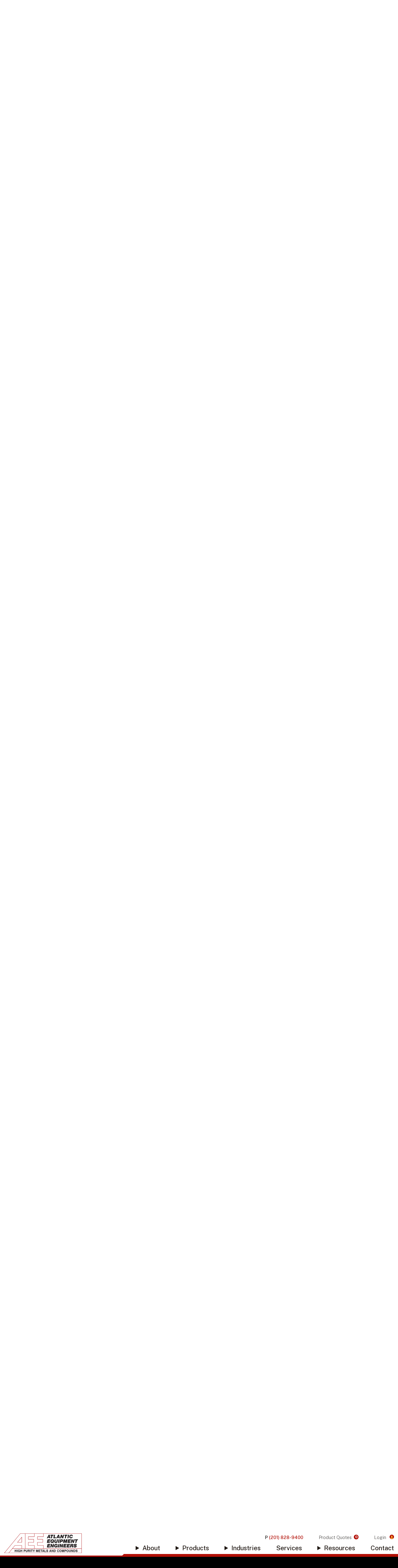

--- FILE ---
content_type: text/html; charset=UTF-8
request_url: https://micronmetals.com/glossary
body_size: 25472
content:
<!doctype html>
<html class="no-js" lang="en-us" prefix="og: http://ogp.me/ns#">

<head>
	<title>Glossary | Atlantic Equipment Engineers</title>
<meta name='robots' content='max-image-preview:large' />
<meta name="description" content="glossary" /><meta property="og:type" content="article" /><meta property="og:title" content="Glossary | Atlantic Equipment Engineers" /><meta property="og:description" content="glossary" /><meta property="og:url" content="https://micronmetals.com/glossary/3d-printing/" /><meta name="twitter:card" content="summary" /><meta name="twitter:title" content="Glossary | Atlantic Equipment Engineers" /><meta name="twitter:description" content="glossary" /><link rel='dns-prefetch' href='//fonts.googleapis.com' />
		<!-- This site uses the Google Analytics by MonsterInsights plugin v9.2.1 - Using Analytics tracking - https://www.monsterinsights.com/ -->
							<script src="//www.googletagmanager.com/gtag/js?id=G-NJG22TPZT7"  data-cfasync="false" data-wpfc-render="false" type="text/javascript" async></script>
			<script data-cfasync="false" data-wpfc-render="false" type="text/javascript">
				var mi_version = '9.2.1';
				var mi_track_user = true;
				var mi_no_track_reason = '';
								var MonsterInsightsDefaultLocations = {"page_location":"https:\/\/micronmetals.com\/glossary\/"};
				if ( typeof MonsterInsightsPrivacyGuardFilter === 'function' ) {
					var MonsterInsightsLocations = (typeof MonsterInsightsExcludeQuery === 'object') ? MonsterInsightsPrivacyGuardFilter( MonsterInsightsExcludeQuery ) : MonsterInsightsPrivacyGuardFilter( MonsterInsightsDefaultLocations );
				} else {
					var MonsterInsightsLocations = (typeof MonsterInsightsExcludeQuery === 'object') ? MonsterInsightsExcludeQuery : MonsterInsightsDefaultLocations;
				}

								var disableStrs = [
										'ga-disable-G-NJG22TPZT7',
									];

				/* Function to detect opted out users */
				function __gtagTrackerIsOptedOut() {
					for (var index = 0; index < disableStrs.length; index++) {
						if (document.cookie.indexOf(disableStrs[index] + '=true') > -1) {
							return true;
						}
					}

					return false;
				}

				/* Disable tracking if the opt-out cookie exists. */
				if (__gtagTrackerIsOptedOut()) {
					for (var index = 0; index < disableStrs.length; index++) {
						window[disableStrs[index]] = true;
					}
				}

				/* Opt-out function */
				function __gtagTrackerOptout() {
					for (var index = 0; index < disableStrs.length; index++) {
						document.cookie = disableStrs[index] + '=true; expires=Thu, 31 Dec 2099 23:59:59 UTC; path=/';
						window[disableStrs[index]] = true;
					}
				}

				if ('undefined' === typeof gaOptout) {
					function gaOptout() {
						__gtagTrackerOptout();
					}
				}
								window.dataLayer = window.dataLayer || [];

				window.MonsterInsightsDualTracker = {
					helpers: {},
					trackers: {},
				};
				if (mi_track_user) {
					function __gtagDataLayer() {
						dataLayer.push(arguments);
					}

					function __gtagTracker(type, name, parameters) {
						if (!parameters) {
							parameters = {};
						}

						if (parameters.send_to) {
							__gtagDataLayer.apply(null, arguments);
							return;
						}

						if (type === 'event') {
														parameters.send_to = monsterinsights_frontend.v4_id;
							var hookName = name;
							if (typeof parameters['event_category'] !== 'undefined') {
								hookName = parameters['event_category'] + ':' + name;
							}

							if (typeof MonsterInsightsDualTracker.trackers[hookName] !== 'undefined') {
								MonsterInsightsDualTracker.trackers[hookName](parameters);
							} else {
								__gtagDataLayer('event', name, parameters);
							}
							
						} else {
							__gtagDataLayer.apply(null, arguments);
						}
					}

					__gtagTracker('js', new Date());
					__gtagTracker('set', {
						'developer_id.dZGIzZG': true,
											});
					if ( MonsterInsightsLocations.page_location ) {
						__gtagTracker('set', MonsterInsightsLocations);
					}
										__gtagTracker('config', 'G-NJG22TPZT7', {"forceSSL":"true","link_attribution":"true"} );
															window.gtag = __gtagTracker;										(function () {
						/* https://developers.google.com/analytics/devguides/collection/analyticsjs/ */
						/* ga and __gaTracker compatibility shim. */
						var noopfn = function () {
							return null;
						};
						var newtracker = function () {
							return new Tracker();
						};
						var Tracker = function () {
							return null;
						};
						var p = Tracker.prototype;
						p.get = noopfn;
						p.set = noopfn;
						p.send = function () {
							var args = Array.prototype.slice.call(arguments);
							args.unshift('send');
							__gaTracker.apply(null, args);
						};
						var __gaTracker = function () {
							var len = arguments.length;
							if (len === 0) {
								return;
							}
							var f = arguments[len - 1];
							if (typeof f !== 'object' || f === null || typeof f.hitCallback !== 'function') {
								if ('send' === arguments[0]) {
									var hitConverted, hitObject = false, action;
									if ('event' === arguments[1]) {
										if ('undefined' !== typeof arguments[3]) {
											hitObject = {
												'eventAction': arguments[3],
												'eventCategory': arguments[2],
												'eventLabel': arguments[4],
												'value': arguments[5] ? arguments[5] : 1,
											}
										}
									}
									if ('pageview' === arguments[1]) {
										if ('undefined' !== typeof arguments[2]) {
											hitObject = {
												'eventAction': 'page_view',
												'page_path': arguments[2],
											}
										}
									}
									if (typeof arguments[2] === 'object') {
										hitObject = arguments[2];
									}
									if (typeof arguments[5] === 'object') {
										Object.assign(hitObject, arguments[5]);
									}
									if ('undefined' !== typeof arguments[1].hitType) {
										hitObject = arguments[1];
										if ('pageview' === hitObject.hitType) {
											hitObject.eventAction = 'page_view';
										}
									}
									if (hitObject) {
										action = 'timing' === arguments[1].hitType ? 'timing_complete' : hitObject.eventAction;
										hitConverted = mapArgs(hitObject);
										__gtagTracker('event', action, hitConverted);
									}
								}
								return;
							}

							function mapArgs(args) {
								var arg, hit = {};
								var gaMap = {
									'eventCategory': 'event_category',
									'eventAction': 'event_action',
									'eventLabel': 'event_label',
									'eventValue': 'event_value',
									'nonInteraction': 'non_interaction',
									'timingCategory': 'event_category',
									'timingVar': 'name',
									'timingValue': 'value',
									'timingLabel': 'event_label',
									'page': 'page_path',
									'location': 'page_location',
									'title': 'page_title',
									'referrer' : 'page_referrer',
								};
								for (arg in args) {
																		if (!(!args.hasOwnProperty(arg) || !gaMap.hasOwnProperty(arg))) {
										hit[gaMap[arg]] = args[arg];
									} else {
										hit[arg] = args[arg];
									}
								}
								return hit;
							}

							try {
								f.hitCallback();
							} catch (ex) {
							}
						};
						__gaTracker.create = newtracker;
						__gaTracker.getByName = newtracker;
						__gaTracker.getAll = function () {
							return [];
						};
						__gaTracker.remove = noopfn;
						__gaTracker.loaded = true;
						window['__gaTracker'] = __gaTracker;
					})();
									} else {
										console.log("");
					(function () {
						function __gtagTracker() {
							return null;
						}

						window['__gtagTracker'] = __gtagTracker;
						window['gtag'] = __gtagTracker;
					})();
									}
			</script>
				<!-- / Google Analytics by MonsterInsights -->
				<script data-cfasync="false" data-wpfc-render="false" type="text/javascript">
			window.MonsterInsightsDualTracker.helpers.mapProductItem = function (uaItem) {
				var prefixIndex, prefixKey, mapIndex;

				var toBePrefixed = ['id', 'name', 'list_name', 'brand', 'category', 'variant'];

				var item = {};

				var fieldMap = {
					'price': 'price',
					'list_position': 'index',
					'quantity': 'quantity',
					'position': 'index',
				};

				for (mapIndex in fieldMap) {
					if (uaItem.hasOwnProperty(mapIndex)) {
						item[fieldMap[mapIndex]] = uaItem[mapIndex];
					}
				}

				for (prefixIndex = 0; prefixIndex < toBePrefixed.length; prefixIndex++) {
					prefixKey = toBePrefixed[prefixIndex];
					if (typeof uaItem[prefixKey] !== 'undefined') {
						item['item_' + prefixKey] = uaItem[prefixKey];
					}
				}

				return item;
			};

			MonsterInsightsDualTracker.trackers['view_item_list'] = function (parameters) {
				var items = parameters.items;
				var listName, itemIndex, item, itemListName;
				var lists = {
					'_': {items: [], 'send_to': monsterinsights_frontend.v4_id},
				};

				for (itemIndex = 0; itemIndex < items.length; itemIndex++) {
					item = MonsterInsightsDualTracker.helpers.mapProductItem(items[itemIndex]);

					if (typeof item['item_list_name'] === 'undefined') {
						lists['_'].items.push(item);
					} else {
						itemListName = item['item_list_name'];
						if (typeof lists[itemListName] === 'undefined') {
							lists[itemListName] = {
								'items': [],
								'item_list_name': itemListName,
								'send_to': monsterinsights_frontend.v4_id,
							};
						}

						lists[itemListName].items.push(item);
					}
				}

				for (listName in lists) {
					__gtagDataLayer('event', 'view_item_list', lists[listName]);
				}
			};

			MonsterInsightsDualTracker.trackers['select_content'] = function (parameters) {
				const items = parameters.items.map(MonsterInsightsDualTracker.helpers.mapProductItem);
				__gtagDataLayer('event', 'select_item', {items: items, send_to: parameters.send_to});
			};

			MonsterInsightsDualTracker.trackers['view_item'] = function (parameters) {
				const items = parameters.items.map(MonsterInsightsDualTracker.helpers.mapProductItem);
				__gtagDataLayer('event', 'view_item', {items: items, send_to: parameters.send_to});
			};
		</script>
		<link rel="canonical" href="https://micronmetals.com/glossary/" />
<link rel='stylesheet' id='wp-block-library-css' href='https://micronmetals.com/cms/wp-includes/css/dist/block-library/style.min.css?ver=6.6.2' type='text/css' media='all' />
<style id='classic-theme-styles-inline-css' type='text/css'>
/*! This file is auto-generated */
.wp-block-button__link{color:#fff;background-color:#32373c;border-radius:9999px;box-shadow:none;text-decoration:none;padding:calc(.667em + 2px) calc(1.333em + 2px);font-size:1.125em}.wp-block-file__button{background:#32373c;color:#fff;text-decoration:none}
</style>
<style id='global-styles-inline-css' type='text/css'>
:root{--wp--preset--aspect-ratio--square: 1;--wp--preset--aspect-ratio--4-3: 4/3;--wp--preset--aspect-ratio--3-4: 3/4;--wp--preset--aspect-ratio--3-2: 3/2;--wp--preset--aspect-ratio--2-3: 2/3;--wp--preset--aspect-ratio--16-9: 16/9;--wp--preset--aspect-ratio--9-16: 9/16;--wp--preset--color--black: #000000;--wp--preset--color--cyan-bluish-gray: #abb8c3;--wp--preset--color--white: #ffffff;--wp--preset--color--pale-pink: #f78da7;--wp--preset--color--vivid-red: #cf2e2e;--wp--preset--color--luminous-vivid-orange: #ff6900;--wp--preset--color--luminous-vivid-amber: #fcb900;--wp--preset--color--light-green-cyan: #7bdcb5;--wp--preset--color--vivid-green-cyan: #00d084;--wp--preset--color--pale-cyan-blue: #8ed1fc;--wp--preset--color--vivid-cyan-blue: #0693e3;--wp--preset--color--vivid-purple: #9b51e0;--wp--preset--gradient--vivid-cyan-blue-to-vivid-purple: linear-gradient(135deg,rgba(6,147,227,1) 0%,rgb(155,81,224) 100%);--wp--preset--gradient--light-green-cyan-to-vivid-green-cyan: linear-gradient(135deg,rgb(122,220,180) 0%,rgb(0,208,130) 100%);--wp--preset--gradient--luminous-vivid-amber-to-luminous-vivid-orange: linear-gradient(135deg,rgba(252,185,0,1) 0%,rgba(255,105,0,1) 100%);--wp--preset--gradient--luminous-vivid-orange-to-vivid-red: linear-gradient(135deg,rgba(255,105,0,1) 0%,rgb(207,46,46) 100%);--wp--preset--gradient--very-light-gray-to-cyan-bluish-gray: linear-gradient(135deg,rgb(238,238,238) 0%,rgb(169,184,195) 100%);--wp--preset--gradient--cool-to-warm-spectrum: linear-gradient(135deg,rgb(74,234,220) 0%,rgb(151,120,209) 20%,rgb(207,42,186) 40%,rgb(238,44,130) 60%,rgb(251,105,98) 80%,rgb(254,248,76) 100%);--wp--preset--gradient--blush-light-purple: linear-gradient(135deg,rgb(255,206,236) 0%,rgb(152,150,240) 100%);--wp--preset--gradient--blush-bordeaux: linear-gradient(135deg,rgb(254,205,165) 0%,rgb(254,45,45) 50%,rgb(107,0,62) 100%);--wp--preset--gradient--luminous-dusk: linear-gradient(135deg,rgb(255,203,112) 0%,rgb(199,81,192) 50%,rgb(65,88,208) 100%);--wp--preset--gradient--pale-ocean: linear-gradient(135deg,rgb(255,245,203) 0%,rgb(182,227,212) 50%,rgb(51,167,181) 100%);--wp--preset--gradient--electric-grass: linear-gradient(135deg,rgb(202,248,128) 0%,rgb(113,206,126) 100%);--wp--preset--gradient--midnight: linear-gradient(135deg,rgb(2,3,129) 0%,rgb(40,116,252) 100%);--wp--preset--font-size--small: 13px;--wp--preset--font-size--medium: 20px;--wp--preset--font-size--large: 36px;--wp--preset--font-size--x-large: 42px;--wp--preset--font-family--inter: "Inter", sans-serif;--wp--preset--font-family--cardo: Cardo;--wp--preset--spacing--20: 0.44rem;--wp--preset--spacing--30: 0.67rem;--wp--preset--spacing--40: 1rem;--wp--preset--spacing--50: 1.5rem;--wp--preset--spacing--60: 2.25rem;--wp--preset--spacing--70: 3.38rem;--wp--preset--spacing--80: 5.06rem;--wp--preset--shadow--natural: 6px 6px 9px rgba(0, 0, 0, 0.2);--wp--preset--shadow--deep: 12px 12px 50px rgba(0, 0, 0, 0.4);--wp--preset--shadow--sharp: 6px 6px 0px rgba(0, 0, 0, 0.2);--wp--preset--shadow--outlined: 6px 6px 0px -3px rgba(255, 255, 255, 1), 6px 6px rgba(0, 0, 0, 1);--wp--preset--shadow--crisp: 6px 6px 0px rgba(0, 0, 0, 1);}:where(.is-layout-flex){gap: 0.5em;}:where(.is-layout-grid){gap: 0.5em;}body .is-layout-flex{display: flex;}.is-layout-flex{flex-wrap: wrap;align-items: center;}.is-layout-flex > :is(*, div){margin: 0;}body .is-layout-grid{display: grid;}.is-layout-grid > :is(*, div){margin: 0;}:where(.wp-block-columns.is-layout-flex){gap: 2em;}:where(.wp-block-columns.is-layout-grid){gap: 2em;}:where(.wp-block-post-template.is-layout-flex){gap: 1.25em;}:where(.wp-block-post-template.is-layout-grid){gap: 1.25em;}.has-black-color{color: var(--wp--preset--color--black) !important;}.has-cyan-bluish-gray-color{color: var(--wp--preset--color--cyan-bluish-gray) !important;}.has-white-color{color: var(--wp--preset--color--white) !important;}.has-pale-pink-color{color: var(--wp--preset--color--pale-pink) !important;}.has-vivid-red-color{color: var(--wp--preset--color--vivid-red) !important;}.has-luminous-vivid-orange-color{color: var(--wp--preset--color--luminous-vivid-orange) !important;}.has-luminous-vivid-amber-color{color: var(--wp--preset--color--luminous-vivid-amber) !important;}.has-light-green-cyan-color{color: var(--wp--preset--color--light-green-cyan) !important;}.has-vivid-green-cyan-color{color: var(--wp--preset--color--vivid-green-cyan) !important;}.has-pale-cyan-blue-color{color: var(--wp--preset--color--pale-cyan-blue) !important;}.has-vivid-cyan-blue-color{color: var(--wp--preset--color--vivid-cyan-blue) !important;}.has-vivid-purple-color{color: var(--wp--preset--color--vivid-purple) !important;}.has-black-background-color{background-color: var(--wp--preset--color--black) !important;}.has-cyan-bluish-gray-background-color{background-color: var(--wp--preset--color--cyan-bluish-gray) !important;}.has-white-background-color{background-color: var(--wp--preset--color--white) !important;}.has-pale-pink-background-color{background-color: var(--wp--preset--color--pale-pink) !important;}.has-vivid-red-background-color{background-color: var(--wp--preset--color--vivid-red) !important;}.has-luminous-vivid-orange-background-color{background-color: var(--wp--preset--color--luminous-vivid-orange) !important;}.has-luminous-vivid-amber-background-color{background-color: var(--wp--preset--color--luminous-vivid-amber) !important;}.has-light-green-cyan-background-color{background-color: var(--wp--preset--color--light-green-cyan) !important;}.has-vivid-green-cyan-background-color{background-color: var(--wp--preset--color--vivid-green-cyan) !important;}.has-pale-cyan-blue-background-color{background-color: var(--wp--preset--color--pale-cyan-blue) !important;}.has-vivid-cyan-blue-background-color{background-color: var(--wp--preset--color--vivid-cyan-blue) !important;}.has-vivid-purple-background-color{background-color: var(--wp--preset--color--vivid-purple) !important;}.has-black-border-color{border-color: var(--wp--preset--color--black) !important;}.has-cyan-bluish-gray-border-color{border-color: var(--wp--preset--color--cyan-bluish-gray) !important;}.has-white-border-color{border-color: var(--wp--preset--color--white) !important;}.has-pale-pink-border-color{border-color: var(--wp--preset--color--pale-pink) !important;}.has-vivid-red-border-color{border-color: var(--wp--preset--color--vivid-red) !important;}.has-luminous-vivid-orange-border-color{border-color: var(--wp--preset--color--luminous-vivid-orange) !important;}.has-luminous-vivid-amber-border-color{border-color: var(--wp--preset--color--luminous-vivid-amber) !important;}.has-light-green-cyan-border-color{border-color: var(--wp--preset--color--light-green-cyan) !important;}.has-vivid-green-cyan-border-color{border-color: var(--wp--preset--color--vivid-green-cyan) !important;}.has-pale-cyan-blue-border-color{border-color: var(--wp--preset--color--pale-cyan-blue) !important;}.has-vivid-cyan-blue-border-color{border-color: var(--wp--preset--color--vivid-cyan-blue) !important;}.has-vivid-purple-border-color{border-color: var(--wp--preset--color--vivid-purple) !important;}.has-vivid-cyan-blue-to-vivid-purple-gradient-background{background: var(--wp--preset--gradient--vivid-cyan-blue-to-vivid-purple) !important;}.has-light-green-cyan-to-vivid-green-cyan-gradient-background{background: var(--wp--preset--gradient--light-green-cyan-to-vivid-green-cyan) !important;}.has-luminous-vivid-amber-to-luminous-vivid-orange-gradient-background{background: var(--wp--preset--gradient--luminous-vivid-amber-to-luminous-vivid-orange) !important;}.has-luminous-vivid-orange-to-vivid-red-gradient-background{background: var(--wp--preset--gradient--luminous-vivid-orange-to-vivid-red) !important;}.has-very-light-gray-to-cyan-bluish-gray-gradient-background{background: var(--wp--preset--gradient--very-light-gray-to-cyan-bluish-gray) !important;}.has-cool-to-warm-spectrum-gradient-background{background: var(--wp--preset--gradient--cool-to-warm-spectrum) !important;}.has-blush-light-purple-gradient-background{background: var(--wp--preset--gradient--blush-light-purple) !important;}.has-blush-bordeaux-gradient-background{background: var(--wp--preset--gradient--blush-bordeaux) !important;}.has-luminous-dusk-gradient-background{background: var(--wp--preset--gradient--luminous-dusk) !important;}.has-pale-ocean-gradient-background{background: var(--wp--preset--gradient--pale-ocean) !important;}.has-electric-grass-gradient-background{background: var(--wp--preset--gradient--electric-grass) !important;}.has-midnight-gradient-background{background: var(--wp--preset--gradient--midnight) !important;}.has-small-font-size{font-size: var(--wp--preset--font-size--small) !important;}.has-medium-font-size{font-size: var(--wp--preset--font-size--medium) !important;}.has-large-font-size{font-size: var(--wp--preset--font-size--large) !important;}.has-x-large-font-size{font-size: var(--wp--preset--font-size--x-large) !important;}
:where(.wp-block-post-template.is-layout-flex){gap: 1.25em;}:where(.wp-block-post-template.is-layout-grid){gap: 1.25em;}
:where(.wp-block-columns.is-layout-flex){gap: 2em;}:where(.wp-block-columns.is-layout-grid){gap: 2em;}
:root :where(.wp-block-pullquote){font-size: 1.5em;line-height: 1.6;}
</style>
<link rel='stylesheet' id='woocommerce-layout-css' href='https://micronmetals.com//cms/resources/packages/woocommerce/assets/css/woocommerce-layout.css?ver=9.3.3' type='text/css' media='all' />
<link rel='stylesheet' id='woocommerce-smallscreen-css' href='https://micronmetals.com//cms/resources/packages/woocommerce/assets/css/woocommerce-smallscreen.css?ver=9.3.3' type='text/css' media='only screen and (max-width: 768px)' />
<link rel='stylesheet' id='woocommerce-general-css' href='https://micronmetals.com//cms/resources/packages/woocommerce/assets/css/woocommerce.css?ver=9.3.3' type='text/css' media='all' />
<style id='woocommerce-inline-inline-css' type='text/css'>
.woocommerce form .form-row .required { visibility: visible; }
</style>
<link rel='stylesheet' id='dgwt-wcas-style-css' href='https://micronmetals.com//cms/resources/packages/ajax-search-for-woocommerce/assets/css/style.min.css?ver=1.25.0' type='text/css' media='all' />
<link rel='stylesheet' id='algolia-autocomplete-css' href='https://micronmetals.com//cms/resources/packages/wp-search-with-algolia/css/algolia-autocomplete.css?ver=2.8.2' type='text/css' media='all' />
<link rel='stylesheet' id='site-styles-css' href='https://micronmetals.com/assets/dist/app.min.css?ver=1765301574' type='text/css' media='all' />
<link href="https://fonts.googleapis.com/css2?family=Public+Sans:ital,wght@0,100;0,300;0,500;0,700;0,800;0,900;1,300;1,700;1,900&#038;family=Roboto+Condensed:wght@300;700&#038;display=swap" rel="preload" as="style" crossorigin="anonymous">
<link rel='stylesheet' id='font-family-1-css' href='https://fonts.googleapis.com/css2?family=Public+Sans:ital,wght@0,100;0,300;0,500;0,700;0,800;0,900;1,300;1,700;1,900&#038;family=Roboto+Condensed:wght@300;700&#038;display=swap' type='text/css' media='all' />
<script type="text/javascript" src="https://micronmetals.com//cms/resources/packages/google-analytics-premium/assets/js/frontend-gtag.js?ver=9.2.1" id="monsterinsights-frontend-script-js" async="async" data-wp-strategy="async"></script>
<script data-cfasync="false" data-wpfc-render="false" type="text/javascript" id='monsterinsights-frontend-script-js-extra'>/* <![CDATA[ */
var monsterinsights_frontend = {"js_events_tracking":"true","download_extensions":"doc,pdf,ppt,zip,xls,docx,pptx,xlsx","inbound_paths":"[{\"path\":\"\\\/go\\\/\",\"label\":\"affiliate\"},{\"path\":\"\\\/recommend\\\/\",\"label\":\"affiliate\"}]","home_url":"https:\/\/micronmetals.com","hash_tracking":"false","v4_id":"G-NJG22TPZT7"};/* ]]> */
</script>
<script type="text/javascript" src="https://micronmetals.com/cms/wp-includes/js/jquery/jquery.min.js?ver=3.7.1" id="jquery-core-js"></script>
<script type="text/javascript" src="https://micronmetals.com/cms/wp-includes/js/jquery/jquery-migrate.min.js?ver=3.4.1" id="jquery-migrate-js"></script>
<script type="text/javascript" src="https://micronmetals.com//cms/resources/packages/woocommerce/assets/js/jquery-blockui/jquery.blockUI.min.js?ver=2.7.0-wc.9.3.3" id="jquery-blockui-js" defer="defer" data-wp-strategy="defer"></script>
<script type="text/javascript" id="wc-add-to-cart-js-extra">
/* <![CDATA[ */
var wc_add_to_cart_params = {"ajax_url":"\/cms\/wp-admin\/admin-ajax.php","wc_ajax_url":"\/?wc-ajax=%%endpoint%%","i18n_view_cart":"View cart","cart_url":"https:\/\/micronmetals.com\/cart\/","is_cart":"","cart_redirect_after_add":"yes"};
/* ]]> */
</script>
<script type="text/javascript" src="https://micronmetals.com//cms/resources/packages/woocommerce/assets/js/frontend/add-to-cart.min.js?ver=9.3.3" id="wc-add-to-cart-js" defer="defer" data-wp-strategy="defer"></script>
<script type="text/javascript" src="https://micronmetals.com//cms/resources/packages/woocommerce/assets/js/js-cookie/js.cookie.min.js?ver=2.1.4-wc.9.3.3" id="js-cookie-js" defer="defer" data-wp-strategy="defer"></script>
<script type="text/javascript" id="woocommerce-js-extra">
/* <![CDATA[ */
var woocommerce_params = {"ajax_url":"\/cms\/wp-admin\/admin-ajax.php","wc_ajax_url":"\/?wc-ajax=%%endpoint%%"};
/* ]]> */
</script>
<script type="text/javascript" src="https://micronmetals.com//cms/resources/packages/woocommerce/assets/js/frontend/woocommerce.min.js?ver=9.3.3" id="woocommerce-js" defer="defer" data-wp-strategy="defer"></script>
		<style>
			.dgwt-wcas-ico-magnifier,.dgwt-wcas-ico-magnifier-handler{max-width:20px}.dgwt-wcas-search-wrapp{max-width:600px}		</style>
			<noscript><style>.woocommerce-product-gallery{ opacity: 1 !important; }</style></noscript>
			<style>
			.algolia-search-highlight {
				background-color: #fffbcc;
				border-radius: 2px;
				font-style: normal;
			}
		</style>
		<link rel="preconnect" href="https://fonts.gstatic.com"><style id='wp-fonts-local' type='text/css'>
@font-face{font-family:Inter;font-style:normal;font-weight:300 900;font-display:fallback;src:url('https://micronmetals.com//cms/resources/packages/woocommerce/assets/fonts/Inter-VariableFont_slnt,wght.woff2') format('woff2');font-stretch:normal;}
@font-face{font-family:Cardo;font-style:normal;font-weight:400;font-display:fallback;src:url('https://micronmetals.com//cms/resources/packages/woocommerce/assets/fonts/cardo_normal_400.woff2') format('woff2');}
</style>
<link rel="icon" href="https://micronmetals.com/cms/resources/media/2021/11/cropped-favicon-32x32.png" sizes="32x32" />
<link rel="icon" href="https://micronmetals.com/cms/resources/media/2021/11/cropped-favicon-192x192.png" sizes="192x192" />
<link rel="apple-touch-icon" href="https://micronmetals.com/cms/resources/media/2021/11/cropped-favicon-180x180.png" />
<meta name="msapplication-TileImage" content="https://micronmetals.com/cms/resources/media/2021/11/cropped-favicon-270x270.png" />

	<script type="text/javascript">
	document.getElementsByTagName('html')[0].classList.remove('no-js')
</script>

<meta name="viewport" content="width=device-width, initial-scale=1">


	<meta name="google-site-verification" content="YeeBTC7RydOb2h2wKZAHQ1tzcFfff8QMhCof9HNUE_o">

<meta name="pinterest-rich-pin" content="false">


</head>

<body class="archive post-type-archive post-type-archive-definition wp-custom-logo theme-lform woocommerce-no-js" id="site-body">
<noscript><iframe
				src="//www.googletagmanager.com/ns.html?id=GTM-KN2C87C"
				height="0"
				width="0"
				style="display:none;visibility:hidden"
				loading="lazy"
			></iframe></noscript><script async defer>
			(function(w, d, s, l, i){
				w[l] = w[l] || [];
				w[l].push({
					'gtm.start': new Date().getTime(),
					event: 'gtm.js',
				});
				var f = d.getElementsByTagName(s)[0],
					j = d.createElement(s),
					dl = l !== 'dataLayer' ? '&l=' + l : '';
				j.async = true;
				j.src = '//www.googletagmanager.com/gtm.js?id=' + i + dl;
				f.parentNode.insertBefore(j, f);
			})(window, document, 'script', 'dataLayer', 'GTM-KN2C87C');
		</script>


<header id="site-header" class="site-header">
	<section class="layout">
    <figure class="site-logo">
        <a href="https://micronmetals.com" class="logo-link"><img src="https://micronmetals.com/assets/img/logo.svg" alt="Atlantic Equipment Engineers" height="74" width="305"></a>
    </figure>

    <section class="controls-block">
        <article class="account-area">
            <a href="tel:+12018289400" class="link phone-number">P <span class="highlight">(201) 828-9400</span></a>

            <a href="https://micronmetals.com/cart/" class="link cart">
                Product Quotes
                <span class="count">0</span>
            </a>

                            <a href="https://micronmetals.com/account/" class="link account">
                    Login
                </a>
                    </article>

        <article class="js-main-navigation nav-area header-nav">
            <nav class="main-nav js-navigation"><ul data-lvl="0" class="nav-lvl-0 no-bullet "><li class="lvl-0 nav-6 has-submenu js-has-submenu" data-lvl="0"><details class="nav-disclosure js-nav-disclosure"><summary class="nav-link js-nav-link" data-lvl="0">About</summary><ul class="no-bullet submenu js-submenu nav-lvl-1" data-lvl="1"><li class="lvl-1 nav-1032" data-lvl="1"><a class="nav-link js-nav-link" href="https://micronmetals.com/about/" data-lvl="1">About Us</a></li><li class="lvl-1 nav-10" data-lvl="1"><a class="nav-link js-nav-link" href="https://micronmetals.com/about/sustainable-development/" data-lvl="1">Sustainable Development</a></li></ul>
</details></li><li class="lvl-0 nav-12 has-submenu js-has-submenu" data-lvl="0"><details class="nav-disclosure js-nav-disclosure"><summary class="nav-link js-nav-link" data-lvl="0">Products</summary><ul class="no-bullet submenu js-submenu nav-lvl-1" data-lvl="1"><li class="lvl-1 nav-1040" data-lvl="1"><a class="nav-link js-nav-link" href="https://micronmetals.com/products/" data-lvl="1">Our Products</a></li><li class="lvl-1 nav-1096" data-lvl="1"><a class="nav-link js-nav-link" href="https://micronmetals.com/product-category/3d-printing-additive-manufacturing/" data-lvl="1">3D Printing &amp; Additive Manufacturing</a></li><li class="lvl-1 nav-1097" data-lvl="1"><a class="nav-link js-nav-link" href="https://micronmetals.com/product-category/custom-alloys/" data-lvl="1">Custom Alloys</a></li><li class="lvl-1 nav-1098" data-lvl="1"><a class="nav-link js-nav-link" href="https://micronmetals.com/product-category/high-purity-metal-powders-compounds/" data-lvl="1">High Purity Metal Powders &amp; Compounds</a></li><li class="lvl-1 nav-8687" data-lvl="1"><a class="nav-link js-nav-link" href="https://micronmetals.com/product-category/laboratory-quantities/" data-lvl="1">Laboratory Quantities</a></li><li class="lvl-1 nav-1099" data-lvl="1"><a class="nav-link js-nav-link" href="https://micronmetals.com/product-category/mil-spec-materials/" data-lvl="1">Mil-Spec Materials</a></li><li class="lvl-1 nav-1100" data-lvl="1"><a class="nav-link js-nav-link" href="https://micronmetals.com/product-category/nano-materials/" data-lvl="1">Nano-Materials</a></li><li class="lvl-1 nav-1101" data-lvl="1"><a class="nav-link js-nav-link" href="https://micronmetals.com/product-category/rare-earth-metals-oxides/" data-lvl="1">Rare Earth Metals &amp; Oxides</a></li></ul>
</details></li><li class="lvl-0 nav-14 has-submenu js-has-submenu" data-lvl="0"><details class="nav-disclosure js-nav-disclosure"><summary class="grid nav-link js-nav-link" data-lvl="0">Industries</summary><ul class="no-bullet submenu js-submenu nav-lvl-1" data-lvl="1"><li class="lvl-1 nav-9372" data-lvl="1"><a class="nav-link js-nav-link" href="https://micronmetals.com/industries/3d-printing/" data-lvl="1">Additive Manufacturing/ 3D Printing</a></li><li class="lvl-1 nav-1120" data-lvl="1"><a class="nav-link js-nav-link" href="https://micronmetals.com/industries/aerospace/" data-lvl="1">Aerospace</a></li><li class="lvl-1 nav-1115" data-lvl="1"><a class="nav-link js-nav-link" href="https://micronmetals.com/industries/automotive/" data-lvl="1">Automotive</a></li><li class="lvl-1 nav-1113" data-lvl="1"><a class="nav-link js-nav-link" href="https://micronmetals.com/industries/chemical/" data-lvl="1">Metallurgy</a></li><li class="lvl-1 nav-1122" data-lvl="1"><a class="nav-link js-nav-link" href="https://micronmetals.com/industries/defense-military/" data-lvl="1">Defense / Military</a></li><li class="lvl-1 nav-1119" data-lvl="1"><a class="nav-link js-nav-link" href="https://micronmetals.com/industries/energy-storage-batteries/" data-lvl="1">Energy Storage &#038; Batteries</a></li><li class="lvl-1 nav-9370" data-lvl="1"><a class="nav-link js-nav-link" href="https://micronmetals.com/industries/electronics/" data-lvl="1">Electronics</a></li><li class="lvl-1 nav-9505" data-lvl="1"><a class="nav-link js-nav-link" href="https://micronmetals.com/industries/maker-labs-laboratory-materials/" data-lvl="1">Maker Labs &#038; Laboratory Materials</a></li><li class="lvl-1 nav-1123" data-lvl="1"><a class="nav-link js-nav-link" href="https://micronmetals.com/industries/manufacturing/" data-lvl="1">Manufacturing</a></li><li class="lvl-1 nav-9371" data-lvl="1"><a class="nav-link js-nav-link" href="https://micronmetals.com/industries/medical/" data-lvl="1">Medical Devices &#038; Healthcare</a></li><li class="lvl-1 nav-9369" data-lvl="1"><a class="nav-link js-nav-link" href="https://micronmetals.com/industries/oil-gas/" data-lvl="1">Oil &#038; Gas</a></li><li class="lvl-1 nav-1116" data-lvl="1"><a class="nav-link js-nav-link" href="https://micronmetals.com/industries/research-laboratory/" data-lvl="1">Research &#038; Development</a></li><li class="lvl-1 nav-9368" data-lvl="1"><a class="nav-link js-nav-link" href="https://micronmetals.com/industries/super-abrasives/" data-lvl="1">Super Abrasives</a></li></ul>
</details></li><li class="lvl-0 nav-16" data-lvl="0"><a class="nav-link js-nav-link" href="https://micronmetals.com/services/" data-lvl="0">Services</a></li><li class="lvl-0 nav-18 has-submenu js-has-submenu" data-lvl="0"><details class="nav-disclosure js-nav-disclosure"><summary class="nav-link js-nav-link" data-lvl="0">Resources</summary><ul class="no-bullet submenu js-submenu nav-lvl-1" data-lvl="1"><li class="lvl-1 nav-20" data-lvl="1"><a class="nav-link js-nav-link" href="https://micronmetals.com/technical-documents/" data-lvl="1">Technical Documents</a></li><li class="lvl-1 nav-22" data-lvl="1"><a class="current_page_parent nav-link js-nav-link" href="https://micronmetals.com/blog/" data-lvl="1">Blog</a></li><li class="lvl-1 nav-24" data-lvl="1"><a class="nav-link js-nav-link" href="https://micronmetals.com/conversion-calculator/" data-lvl="1">Conversion Calculator</a></li></ul>
</details></li><li class="lvl-0 nav-26" data-lvl="0"><a class="nav-link js-nav-link" href="https://micronmetals.com/contact/" data-lvl="0">Contact</a></li></ul></nav>
        </article>
    </section>
</section>
</header>

<main id="site-main" class="site-main site-content">
				

<header class="hero bg-img bg-overlay" style="background-image: url(https://micronmetals.com/cms/resources/media/2021/11/page-general-1600x520.jpg);background-image: image-set(url(&#039;https://micronmetals.com/cms/resources/media/2021/11/page-general-1024x333.jpg&#039;) 0.5x, url(&#039;https://micronmetals.com/cms/resources/media/2021/11/page-general-1600x520.jpg&#039;) 1x, url(&#039;https://micronmetals.com/cms/resources/media/2021/11/page-general.jpg&#039;) 1.5x, url(&#039;https://micronmetals.com/cms/resources/media/2021/11/page-general.jpg&#039;) 2x);background-image: -webkit-image-set(url(&#039;https://micronmetals.com/cms/resources/media/2021/11/page-general-1024x333.jpg&#039;) 0.5x, url(&#039;https://micronmetals.com/cms/resources/media/2021/11/page-general-1600x520.jpg&#039;) 1x, url(&#039;https://micronmetals.com/cms/resources/media/2021/11/page-general.jpg&#039;) 1.5x, url(&#039;https://micronmetals.com/cms/resources/media/2021/11/page-general.jpg&#039;) 2x);">
	<section class="title-area">
		<h1 class="h1">Glossary</h1>
	</section>
</header>
	
	
	<article class="page-content pages-glossary">
					<ul class="no-bullet fixed-width">
							<li id="section-3">
					<h2 class="h1 glossary-letter">3</h2>

					<dl class="definition-list">
													<dt class="h5 definition-title js-scroll-offset" id="3d-printing">
									3D Printing
							</dt>

							<dd class="definition rich-text">
								<p><a href="https://micronmetals.com/glossary/die/">Die</a>-less process that allows for unique <a href="https://micronmetals.com/glossary/shaping/">shaping</a> of plastic, metal, or other materials. <a href="https://micronmetals.com/glossary/3d-printing/">3D printing</a> can be achieved in the industrial world using metal in <a href="https://micronmetals.com/glossary/powder/">powder</a> form, somewhat similar to the process used by <a href="https://micronmetals.com/glossary/powder/">powder</a> metallurgy companies.&nbsp;</p>

							</dd>
											</dl>
				</li>
							<li id="section-a">
					<h2 class="h1 glossary-letter">A</h2>

					<dl class="definition-list">
													<dt class="h5 definition-title js-scroll-offset" id="acicular">
									Acicular
							</dt>

							<dd class="definition rich-text">
								<p>Sharp-edged or roughly polyhedral</p>

							</dd>
													<dt class="h5 definition-title js-scroll-offset" id="additive-manufacturing">
									Additive Manufacturing
							</dt>

							<dd class="definition rich-text">
								<p><a href="https://micronmetals.com/glossary/die/">Die</a>-less process that uses <a href="https://micronmetals.com/glossary/powder/">powder</a> to create a part in a way that resembles an inkjet printer. Also known as <a href="https://micronmetals.com/glossary/3d-printing/">3D printing</a>.</p>

							</dd>
													<dt class="h5 definition-title js-scroll-offset" id="agglomerate">
									Agglomerate
							</dt>

							<dd class="definition rich-text">
								<p>Several particles adhering together</p>

							</dd>
													<dt class="h5 definition-title js-scroll-offset" id="alloyed-powder">
									Alloyed Powder
							</dt>

							<dd class="definition rich-text">
								<p>Metal <a href="https://micronmetals.com/glossary/powder/">powder</a> consisting of two or more materials that are partially or completely alloyed with each other.</p>

							</dd>
													<dt class="h5 definition-title js-scroll-offset" id="angle-of-repose">
									Angle of Repose
							</dt>

							<dd class="definition rich-text">
								<p>Basal angle of a pile formed by a <a href="https://micronmetals.com/glossary/powder/">powder</a> when freely poured on to a horizontal surface</p>

							</dd>
													<dt class="h5 definition-title js-scroll-offset" id="apparent-density">
									Apparent Density
							</dt>

							<dd class="definition rich-text">
								<p>Weight per unit volume of loose, dry <a href="https://micronmetals.com/glossary/powder/">powder</a>, usually expressed in grams per cubic centimeter (g/cc). The terms &quot;<a href="https://micronmetals.com/glossary/apparent-density/">apparent density</a>&quot; and &quot;bulk <a href="https://micronmetals.com/glossary/density/">density</a>&quot; are often used interchangeably.</p>

							</dd>
													<dt class="h5 definition-title js-scroll-offset" id="atomized-powder">
									Atomized Powder
							</dt>

							<dd class="definition rich-text">
								<p><a href="https://micronmetals.com/glossary/powder/">Powder</a> produced by disintegration of molten metals or alloys into droplets, which solidify into individual particles.</p>

							</dd>
													<dt class="h5 definition-title js-scroll-offset" id="average-particle-diameter">
									Average Particle Diameter
							</dt>

							<dd class="definition rich-text">
								<p>A statistical diameter and a function of the method of determination. It is often calculated from <a href="https://micronmetals.com/glossary/particle/">particle</a>-size distribution, <a href="https://micronmetals.com/glossary/powder/">powder</a> permeability, or gas-absorption measurements.</p>

							</dd>
											</dl>
				</li>
							<li id="section-b">
					<h2 class="h1 glossary-letter">B</h2>

					<dl class="definition-list">
													<dt class="h5 definition-title js-scroll-offset" id="b-h-curve">
									B-H Curve
							</dt>

							<dd class="definition rich-text">
								<p>Shows the relationship between magnetic flux <a href="https://micronmetals.com/glossary/density/">density</a> (B) and magnetic field strength (H).</p>

							</dd>
													<dt class="h5 definition-title js-scroll-offset" id="binder">
									Binder
							</dt>

							<dd class="definition rich-text">
								<p>Substance added to a <a href="https://micronmetals.com/glossary/powder/">powder</a> to increase the green strength of a compact to prevent demixing and dusting of the <a href="https://micronmetals.com/glossary/powder/">powder</a> or to plasticize a <a href="https://micronmetals.com/glossary/powder/">powder</a> and which is expelled before or during <a href="https://micronmetals.com/glossary/sintering/">sintering</a></p>

							</dd>
													<dt class="h5 definition-title js-scroll-offset" id="blended-powder">
									Blended Powder
							</dt>

							<dd class="definition rich-text">
								<p><a href="https://micronmetals.com/glossary/powder/">Powder</a> made by <a href="https://micronmetals.com/glossary/blending/">blending</a> powders of the same nominal composition</p>

							</dd>
													<dt class="h5 definition-title js-scroll-offset" id="blending">
									Blending
							</dt>

							<dd class="definition rich-text">
								<p>Thorough intermingling of powders of the same nominal composition</p>

							</dd>
											</dl>
				</li>
							<li id="section-c">
					<h2 class="h1 glossary-letter">C</h2>

					<dl class="definition-list">
													<dt class="h5 definition-title js-scroll-offset" id="cake">
									Cake
							</dt>

							<dd class="definition rich-text">
								<p>Coalesced mass of unpressed metal <a href="https://micronmetals.com/glossary/powder/">powder</a></p>

							</dd>
													<dt class="h5 definition-title js-scroll-offset" id="carbonyl-powder">
									Carbonyl Powder
							</dt>

							<dd class="definition rich-text">
								<p><a href="https://micronmetals.com/glossary/powder/">Powder</a> produced by the thermal decomposition of a metal carbonyl</p>

							</dd>
													<dt class="h5 definition-title js-scroll-offset" id="carburizing">
									Carburizing
							</dt>

							<dd class="definition rich-text">
								<p>Production of a carbide due to a reaction between carbon and metal or carbon and metal oxide</p>

							</dd>
													<dt class="h5 definition-title js-scroll-offset" id="cermet">
									Cermet
							</dt>

							<dd class="definition rich-text">
								<p>Sintered material containing at least one metallic phase and at least one non-metallic phase which is generally of a ceramic nature</p>

							</dd>
													<dt class="h5 definition-title js-scroll-offset" id="chill-block-cooling">
									Chill-Block Cooling
							</dt>

							<dd class="definition rich-text">
								<p>Process for producing rapidly solidified powders by cooling a thin layer of molten material on a solid substrate</p>

							</dd>
													<dt class="h5 definition-title js-scroll-offset" id="chopped-powder">
									Chopped Powder
							</dt>

							<dd class="definition rich-text">
								<p><a href="https://micronmetals.com/glossary/powder/">Powder</a> produced by chopping material such as sheet, ribbon, fibre or filament</p>

							</dd>
													<dt class="h5 definition-title js-scroll-offset" id="classification">
									Classification
							</dt>

							<dd class="definition rich-text">
								<p>Separation of <a href="https://micronmetals.com/glossary/powder/">powder</a> into fractions according to <a href="https://micronmetals.com/glossary/particle/">particle</a> size</p>

							</dd>
													<dt class="h5 definition-title js-scroll-offset" id="coated-powder">
									Coated Powder
							</dt>

							<dd class="definition rich-text">
								<p><a href="https://micronmetals.com/glossary/powder/">Powder</a> consisting of particles having a surface layer of different composition</p>

							</dd>
													<dt class="h5 definition-title js-scroll-offset" id="cold-isostatic-pressing-cip">
									Cold Isostatic Pressing (CIP)
							</dt>

							<dd class="definition rich-text">
								<p><a href="https://micronmetals.com/glossary/isostatic-pressing/">Isostatic pressing</a> at ambient temperature, the pressure-transmitting medium normally being a liquid</p>

							</dd>
													<dt class="h5 definition-title js-scroll-offset" id="cold-pressing">
									Cold Pressing
							</dt>

							<dd class="definition rich-text">
								<p><a href="https://micronmetals.com/glossary/pressing/">Pressing</a> of a <a href="https://micronmetals.com/glossary/powder/">powder</a>, normally uniaxially, at ambient temperature</p>

							</dd>
													<dt class="h5 definition-title js-scroll-offset" id="comminuted-powder">
									Comminuted Powder
							</dt>

							<dd class="definition rich-text">
								<p><a href="https://micronmetals.com/glossary/powder/">Powder</a> produced by mechanical disintegration of solid metal</p>

							</dd>
													<dt class="h5 definition-title js-scroll-offset" id="compactability">
									Compactability
							</dt>

							<dd class="definition rich-text">
								<p>Ability of a <a href="https://micronmetals.com/glossary/powder/">powder</a> to be pressed into a shape which maintains its integrity during subsequent processing</p>

							</dd>
													<dt class="h5 definition-title js-scroll-offset" id="compaction">
									Compaction
							</dt>

							<dd class="definition rich-text">
								<p>Using high pressure to compact metal <a href="https://micronmetals.com/glossary/powder/">powder</a> in a <a href="https://micronmetals.com/glossary/die/">die</a>.</p>

							</dd>
													<dt class="h5 definition-title js-scroll-offset" id="completely-alloyed-powder">
									Completely Alloyed Powder
							</dt>

							<dd class="definition rich-text">
								<p>Alloyed <a href="https://micronmetals.com/glossary/powder/">powder</a> in which each <a href="https://micronmetals.com/glossary/powder/">powder</a> particle has a homogeneous chemical composition being that of the entire <a href="https://micronmetals.com/glossary/powder/">powder</a></p>

							</dd>
													<dt class="h5 definition-title js-scroll-offset" id="composite-powder">
									Composite Powder
							</dt>

							<dd class="definition rich-text">
								<p><a href="https://micronmetals.com/glossary/powder/">Powder</a> in which each <a href="https://micronmetals.com/glossary/particle/">particle</a> consists of two or more different constituents</p>

							</dd>
													<dt class="h5 definition-title js-scroll-offset" id="compressibility">
									Compressibility
							</dt>

							<dd class="definition rich-text">
								<p>Capacity of a <a href="https://micronmetals.com/glossary/powder/">powder</a> to be compacted and densified under pressure.</p>

							</dd>
													<dt class="h5 definition-title js-scroll-offset" id="compression-ratio">
									Compression Ratio
							</dt>

							<dd class="definition rich-text">
								<p>Ratio of the volume of un-compacted <a href="https://micronmetals.com/glossary/powder/">powder</a> to the volume of the compact, measured after ejection from the <a href="https://micronmetals.com/glossary/die/">die</a></p>

							</dd>
													<dt class="h5 definition-title js-scroll-offset" id="consolidation">
									Consolidation
							</dt>

							<dd class="definition rich-text">
								<p>Process in which a <a href="https://micronmetals.com/glossary/powder/">powder</a> or compact is densified</p>

							</dd>
													<dt class="h5 definition-title js-scroll-offset" id="continuous-spray-deposition">
									Continuous-spray Deposition
							</dt>

							<dd class="definition rich-text">
								<p>Process for the production of a solid object by atomizing a molten or partially molten metallic stream which, before solidification, impinges on a substrate, where solidification subsequently occurs</p>

							</dd>
													<dt class="h5 definition-title js-scroll-offset" id="core-loss">
									Core Loss
							</dt>

							<dd class="definition rich-text">
								<p>Dissipation of energy in a magnetic core during its magnetization/demagnetization cycle.</p>

							</dd>
													<dt class="h5 definition-title js-scroll-offset" id="covering-capacity">
									Covering Capacity
							</dt>

							<dd class="definition rich-text">
								<p>A measure of the area which can be covered by a unit weight of <a href="https://micronmetals.com/glossary/powder/">powder</a> spread as a continuous film on a water surface.</p>

							</dd>
													<dt class="h5 definition-title js-scroll-offset" id="cut">
									Cut
							</dt>

							<dd class="definition rich-text">
								<p>Fraction of a <a href="https://micronmetals.com/glossary/powder/">powder</a> nominally within stated <a href="https://micronmetals.com/glossary/particle/">particle</a> size limits</p>

							</dd>
											</dl>
				</li>
							<li id="section-d">
					<h2 class="h1 glossary-letter">D</h2>

					<dl class="definition-list">
													<dt class="h5 definition-title js-scroll-offset" id="dangerous-goods-dg">
									Dangerous Goods (DG)
							</dt>

							<dd class="definition rich-text">
								<p>A dangerous good (also known as hazardous material or <a href="https://micronmetals.com/glossary/hazmat/">hazmat</a>) is any substance or material that is capable of posing an unreasonable risk to health, safety, and property when transported in commerce. Identifying dangerous goods is the first step to reduce the risks posed by the product with proper packaging, communication, handling, and stowage</p>

							</dd>
													<dt class="h5 definition-title js-scroll-offset" id="dehydrided-powder">
									Dehydrided Powder
							</dt>

							<dd class="definition rich-text">
								<p><a href="https://micronmetals.com/glossary/powder/">Powder</a> made by removal of hydrogen from metal hydride</p>

							</dd>
													<dt class="h5 definition-title js-scroll-offset" id="dendritic">
									Dendritic
							</dt>

							<dd class="definition rich-text">
								<p>Of branched shape</p>

							</dd>
													<dt class="h5 definition-title js-scroll-offset" id="density">
									Density
							</dt>

							<dd class="definition rich-text">
								<p>Mass per unit volume of a substance. <a href="https://micronmetals.com/glossary/powder/">Powder</a> metallurgy is a great tool for producing high-<a href="https://micronmetals.com/glossary/density/">density</a> components.</p>

							</dd>
													<dt class="h5 definition-title js-scroll-offset" id="die">
									Die
							</dt>

							<dd class="definition rich-text">
								<p>Metal block used in <a href="https://micronmetals.com/glossary/forming/">forming</a> materials. Like molds, they&#8217;re generally customized to the component you&#8217;re building.</p>

							</dd>
													<dt class="h5 definition-title js-scroll-offset" id="diffusion-alloyed-powder">
									Diffusion-Alloyed Powder
							</dt>

							<dd class="definition rich-text">
								<p>Partially alloyed <a href="https://micronmetals.com/glossary/powder/">powder</a> produced by means of a thermal process</p>

							</dd>
													<dt class="h5 definition-title js-scroll-offset" id="dopant">
									Dopant
							</dt>

							<dd class="definition rich-text">
								<p>Substance added in small quantity to a metallic <a href="https://micronmetals.com/glossary/powder/">powder</a> to prevent or control recrystallization or grain growth either during <a href="https://micronmetals.com/glossary/sintering/">sintering</a> or during use of the resultant sintered object</p>

							</dd>
													<dt class="h5 definition-title js-scroll-offset" id="ductility">
									Ductility
							</dt>

							<dd class="definition rich-text">
								<p>Measurement of how much deformation a material can sustain before tensile fracturing occurs.</p>

							</dd>
											</dl>
				</li>
							<li id="section-e">
					<h2 class="h1 glossary-letter">E</h2>

					<dl class="definition-list">
													<dt class="h5 definition-title js-scroll-offset" id="edge-strength">
									Edge Strength
							</dt>

							<dd class="definition rich-text">
								<p>Ability of the edges of a compact to resist damage</p>

							</dd>
													<dt class="h5 definition-title js-scroll-offset" id="electrolytic-powder">
									Electrolytic Powder
							</dt>

							<dd class="definition rich-text">
								<p><a href="https://micronmetals.com/glossary/powder/">Powder</a> produced by an electrolytic process</p>

							</dd>
													<dt class="h5 definition-title js-scroll-offset" id="electromagnetic">
									Electromagnetic
							</dt>

							<dd class="definition rich-text">
								<p>Anything that describes electric currents or fields and magnetic fields. Refers to a type of physical interaction between electrically charged particles.</p>

							</dd>
													<dt class="h5 definition-title js-scroll-offset" id="elongation">
									Elongation
							</dt>

							<dd class="definition rich-text">
								<p>How much a workpiece stretches before it breaks (similar to a rubber band). PM is inferior to forged materials in this trait, but engineers often over specify and use forging when <a href="https://micronmetals.com/glossary/elongation/">elongation</a> isn&#8217;t even necessary for their project.</p>

							</dd>
													<dt class="h5 definition-title js-scroll-offset" id="elutriation">
									Elutriation
							</dt>

							<dd class="definition rich-text">
								<p><a href="https://micronmetals.com/glossary/classification/">Classification</a> of a <a href="https://micronmetals.com/glossary/powder/">powder</a> through movement of the particles through a fluid medium</p>

							</dd>
													<dt class="h5 definition-title js-scroll-offset" id="encapsulation">
									Encapsulation
							</dt>

							<dd class="definition rich-text">
								<p>Enclosing a <a href="https://micronmetals.com/glossary/powder/">powder</a> or a compact in a thin-walled container</p>

							</dd>
													<dt class="h5 definition-title js-scroll-offset" id="explosive-compaction">
									Explosive Compaction
							</dt>

							<dd class="definition rich-text">
								<p>High-energy <a href="https://micronmetals.com/glossary/consolidation/">consolidation</a> by means of a detonation wave</p>

							</dd>
											</dl>
				</li>
							<li id="section-f">
					<h2 class="h1 glossary-letter">F</h2>

					<dl class="definition-list">
													<dt class="h5 definition-title js-scroll-offset" id="feedstock">
									Feedstock
							</dt>

							<dd class="definition rich-text">
								<p>Plasticized <a href="https://micronmetals.com/glossary/powder/">powder</a> used as raw material for injection moulding or <a href="https://micronmetals.com/glossary/powder/">powder</a> extrusion</p>

							</dd>
													<dt class="h5 definition-title js-scroll-offset" id="ferromagnetic">
									Ferromagnetic
							</dt>

							<dd class="definition rich-text">
								<p>When a component or material is iron-based and therefore has a high susceptibility to magnetization, which may persist after removal of the applied field.</p>

							</dd>
													<dt class="h5 definition-title js-scroll-offset" id="ferrous">
									Ferrous
							</dt>

							<dd class="definition rich-text">
								<p>A type of metal containing or consisting of iron.</p>

							</dd>
													<dt class="h5 definition-title js-scroll-offset" id="fibrous">
									Fibrous
							</dt>

							<dd class="definition rich-text">
								<p>Having the appearance of regularly or irregularly shaped threads</p>

							</dd>
													<dt class="h5 definition-title js-scroll-offset" id="fill-factor">
									Fill Factor
							</dt>

							<dd class="definition rich-text">
								<p>In uniaxial <a href="https://micronmetals.com/glossary/pressing/">pressing</a>, the ratio of the height to which a <a href="https://micronmetals.com/glossary/powder/">powder</a> fills a <a href="https://micronmetals.com/glossary/die/">die</a> to the height of the compact, measured after ejection from the <a href="https://micronmetals.com/glossary/die/">die</a></p>

							</dd>
													<dt class="h5 definition-title js-scroll-offset" id="fines">
									Fines
							</dt>

							<dd class="definition rich-text">
								<p>Fraction of a <a href="https://micronmetals.com/glossary/powder/">powder</a> that passes through the smallest sieve size used in the sieve analysis</p>

							</dd>
													<dt class="h5 definition-title js-scroll-offset" id="flake">
									Flake
							</dt>

							<dd class="definition rich-text">
								<p>A <a href="https://micronmetals.com/glossary/particle/">particle</a> (usually produced by <a href="https://micronmetals.com/glossary/milling/">milling</a> atomized powders) which is much greater in length and breadth than in thickness.</p>

							</dd>
													<dt class="h5 definition-title js-scroll-offset" id="flaky">
									Flaky
							</dt>

							<dd class="definition rich-text">
								<p>Flaked, plate like</p>

							</dd>
													<dt class="h5 definition-title js-scroll-offset" id="flash-point">
									Flash Point
							</dt>

							<dd class="definition rich-text">
								<p>The temperature at which a particular organic compound gives off sufficient vapor to ignite in air.</p>

							</dd>
													<dt class="h5 definition-title js-scroll-offset" id="flow-time">
									Flow Time
							</dt>

							<dd class="definition rich-text">
								<p>Time required for a standard quantity of <a href="https://micronmetals.com/glossary/powder/">powder</a> to flow through a standard orifice under specified conditions</p>

							</dd>
													<dt class="h5 definition-title js-scroll-offset" id="flowability">
									Flowability
							</dt>

							<dd class="definition rich-text">
								<p>Qualitative term describing the behavior of a <a href="https://micronmetals.com/glossary/powder/">powder</a> when flowing through an opening</p>

							</dd>
													<dt class="h5 definition-title js-scroll-offset" id="flowmeter">
									Flowmeter
							</dt>

							<dd class="definition rich-text">
								<p>Standardized funnel and cylindrical cup used for the determination of <a href="https://micronmetals.com/glossary/apparent-density/">apparent density</a></p>

							</dd>
													<dt class="h5 definition-title js-scroll-offset" id="forming">
									Forming
							</dt>

							<dd class="definition rich-text">
								<p>Process in which a <a href="https://micronmetals.com/glossary/powder/">powder</a> is transformed into a coherent mass of the required shape</p>

							</dd>
											</dl>
				</li>
							<li id="section-g">
					<h2 class="h1 glossary-letter">G</h2>

					<dl class="definition-list">
													<dt class="h5 definition-title js-scroll-offset" id="getter">
									Getter
							</dt>

							<dd class="definition rich-text">
								<p>Material used in a <a href="https://micronmetals.com/glossary/sintering/">sintering</a> process for the purpose of absorbing or chemically binding those substances from the <a href="https://micronmetals.com/glossary/sintering/">sintering</a> atmosphere that are damaging to the final product</p>

							</dd>
													<dt class="h5 definition-title js-scroll-offset" id="granular">
									Granular
							</dt>

							<dd class="definition rich-text">
								<p>Approximately equidimensional but of <a href="https://micronmetals.com/glossary/irregular/">irregular</a> shape</p>

							</dd>
													<dt class="h5 definition-title js-scroll-offset" id="granulation">
									Granulation
							</dt>

							<dd class="definition rich-text">
								<p>agglomeration of fine particles to obtain a coarser <a href="https://micronmetals.com/glossary/powder/">powder</a> with improved <a href="https://micronmetals.com/glossary/flowability/">flowability</a></p>

							</dd>
													<dt class="h5 definition-title js-scroll-offset" id="granule">
									Granule
							</dt>

							<dd class="definition rich-text">
								<p>A <a href="https://micronmetals.com/glossary/particle/">particle</a> coarser than 200 mesh.</p>

							</dd>
													<dt class="h5 definition-title js-scroll-offset" id="green-density">
									Green Density
							</dt>

							<dd class="definition rich-text">
								<p>Mass per unit volume of a compact</p>

							</dd>
													<dt class="h5 definition-title js-scroll-offset" id="green-strength">
									Green Strength
							</dt>

							<dd class="definition rich-text">
								<p>Mechanical strength of a compact</p>

							</dd>
											</dl>
				</li>
							<li id="section-h">
					<h2 class="h1 glossary-letter">H</h2>

					<dl class="definition-list">
													<dt class="h5 definition-title js-scroll-offset" id="hard-magnets">
									Hard Magnets
							</dt>

							<dd class="definition rich-text">
								<p>Materials that&nbsp;retain their magnetism&nbsp;after being magnetized and are difficult to demagnetize.</p>

							</dd>
													<dt class="h5 definition-title js-scroll-offset" id="hardening">
									Hardening
							</dt>

							<dd class="definition rich-text">
								<p>Process used to increase resistance to denting and improve the strength of a steel component.</p>

							</dd>
													<dt class="h5 definition-title js-scroll-offset" id="hardmetal">
									Hardmetal
							</dt>

							<dd class="definition rich-text">
								<p>Cemented carbide, sintered material characterized by high strength and wear resistance and comprising one or more carbides of <a href="https://micronmetals.com/glossary/refractory-metals/">refractory metals</a> as the main component together with a metallic <a href="https://micronmetals.com/glossary/binder/">binder</a> phase</p>

							</dd>
													<dt class="h5 definition-title js-scroll-offset" id="hazmat">
									Hazmat
							</dt>

							<dd class="definition rich-text">
								<p>H material (such as flammable or poisonous material) that would be a danger to life or to the environment if released without precautions</p>

							</dd>
													<dt class="h5 definition-title js-scroll-offset" id="heat-treatment">
									Heat Treatment
							</dt>

							<dd class="definition rich-text">
								<p>Combination of heating and cooling operations to produce desired properties and microstructures.</p>

							</dd>
													<dt class="h5 definition-title js-scroll-offset" id="heavy-metal">
									Heavy Metal
							</dt>

							<dd class="definition rich-text">
								<p>Sintered material with a <a href="https://micronmetals.com/glossary/density/">density</a> of at least 16,5 g/cm3</p>

							</dd>
													<dt class="h5 definition-title js-scroll-offset" id="high-temperature-sintering">
									High-Temperature Sintering
							</dt>

							<dd class="definition rich-text">
								<p>Generally used to process <a href="https://micronmetals.com/glossary/refractory-metals/">refractory metals</a> due to their high melting temperatures. Benefits of high-temperature sintered parts include increased <a href="https://micronmetals.com/glossary/tensile-strength/">tensile strength</a>, bending fatigue strength, and impact energy.</p>

							</dd>
													<dt class="h5 definition-title js-scroll-offset" id="hot-isostatic-pressing-hip">
									Hot Isostatic Pressing (HIP)
							</dt>

							<dd class="definition rich-text">
								<p><a href="https://micronmetals.com/glossary/isostatic-pressing/">Isostatic pressing</a> at elevated temperature, thus activating the phenomena of diffusion and creep, the pressure-transmitting medium normally being a gas</p>

							</dd>
													<dt class="h5 definition-title js-scroll-offset" id="hot-pressing">
									Hot Pressing
							</dt>

							<dd class="definition rich-text">
								<p><a href="https://micronmetals.com/glossary/pressing/">Pressing</a> of a <a href="https://micronmetals.com/glossary/powder/">powder</a> or compact, normally uniaxially, at elevated temperatures thus activating the phenomena of diffusion and creep</p>

							</dd>
													<dt class="h5 definition-title js-scroll-offset" id="hydrogen-loss">
									Hydrogen Loss
							</dt>

							<dd class="definition rich-text">
								<p>Relative loss in mass of a <a href="https://micronmetals.com/glossary/powder/">powder</a> or compact caused by heating in an atmosphere of purified hydrogen under specified conditions</p>

							</dd>
													<dt class="h5 definition-title js-scroll-offset" id="hydrogen-reducible-oxygen">
									Hydrogen-Reducible Oxygen
							</dt>

							<dd class="definition rich-text">
								<p>Oxygen content of a <a href="https://micronmetals.com/glossary/powder/">powder</a> emanating from oxygen-bearing constituents reduced by hydrogen under standardized conditions</p>

							</dd>
													<dt class="h5 definition-title js-scroll-offset" id="hysteresis">
									Hysteresis
							</dt>

							<dd class="definition rich-text">
								<p>Dependence of the state of a system on its history, particularly in relation to&nbsp;magnetism.&nbsp;A type of energy loss, similar to eddy loss.</p>

							</dd>
											</dl>
				</li>
							<li id="section-i">
					<h2 class="h1 glossary-letter">I</h2>

					<dl class="definition-list">
													<dt class="h5 definition-title js-scroll-offset" id="induction-heat-treatment">
									Induction Heat Treatment
							</dt>

							<dd class="definition rich-text">
								<p>Process of heating a metal <a href="https://micronmetals.com/glossary/powder/">powder</a> by <a href="https://micronmetals.com/glossary/electromagnetic/">electromagnetic</a> induction, through heat generated in the object by eddy currents. The rapidly alternating magnetic field penetrates the workpiece, generating eddy currents inside the conductor.</p>

							</dd>
													<dt class="h5 definition-title js-scroll-offset" id="iron-copper-carbon">
									Iron-Copper-Carbon
							</dt>

							<dd class="definition rich-text">
								<p>Premixes of <a href="https://micronmetals.com/glossary/iron-copper-carbon/">iron-copper-carbon</a> are used in well over 50% of all <a href="https://micronmetals.com/glossary/powder/">powder</a> metallurgy applications.</p>

							</dd>
													<dt class="h5 definition-title js-scroll-offset" id="irregular">
									Irregular
							</dt>

							<dd class="definition rich-text">
								<p>Lacking any symmetry</p>

							</dd>
													<dt class="h5 definition-title js-scroll-offset" id="iso">
									ISO
							</dt>

							<dd class="definition rich-text">
								<p>Aims to create standardization in manufacturing and other industries. Use of these standards helps companies make safe, reliable, and high-quality products</p>

							</dd>
													<dt class="h5 definition-title js-scroll-offset" id="isostatic-pressing">
									Isostatic Pressing
							</dt>

							<dd class="definition rich-text">
								<p><a href="https://micronmetals.com/glossary/pressing/">Pressing</a> of a <a href="https://micronmetals.com/glossary/powder/">powder</a> (or a compact) by subjecting its surface or the surface of the flexible part of the mould containing it, to nominally equal pressure from every direction</p>

							</dd>
											</dl>
				</li>
							<li id="section-l">
					<h2 class="h1 glossary-letter">L</h2>

					<dl class="definition-list">
													<dt class="h5 definition-title js-scroll-offset" id="liquid-gas-permeability">
									Liquid-Gas Permeability
							</dt>

							<dd class="definition rich-text">
								<p>Amount of liquid or gas flowing through a porous object. Certain PM processes and materials can increase permeability.</p>

							</dd>
													<dt class="h5 definition-title js-scroll-offset" id="lubricant">
									Lubricant
							</dt>

							<dd class="definition rich-text">
								<p>Substance added to reduce friction between particles or between the compact and <a href="https://micronmetals.com/glossary/tooling/">tooling</a> surfaces. The <a href="https://micronmetals.com/glossary/lubricant/">lubricant</a> is then removed during the <a href="https://micronmetals.com/glossary/sintering/">sintering</a> step.</p>

							</dd>
											</dl>
				</li>
							<li id="section-m">
					<h2 class="h1 glossary-letter">M</h2>

					<dl class="definition-list">
													<dt class="h5 definition-title js-scroll-offset" id="machining">
									Machining
							</dt>

							<dd class="definition rich-text">
								<p>Molding a piece of raw material into a desired final shape and size by a controlled material-removal process. In the hands of a highly skilled <a href="https://micronmetals.com/glossary/powder/">powder</a> metallurgist, a component usually requires little secondary <a href="https://micronmetals.com/glossary/machining/">machining</a>.</p>

							</dd>
													<dt class="h5 definition-title js-scroll-offset" id="magnetic-permeability">
									Magnetic Permeability
							</dt>

							<dd class="definition rich-text">
								<p>The relative ease with which a <a href="https://micronmetals.com/glossary/ferromagnetic/">ferromagnetic</a> material can support a magnetic field.</p>

							</dd>
													<dt class="h5 definition-title js-scroll-offset" id="master-alloy-powder">
									Master Alloy Powder
							</dt>

							<dd class="definition rich-text">
								<p>Alloyed <a href="https://micronmetals.com/glossary/powder/">powder</a> containing a relatively high concentration of one or more elements that may be difficult to introduce in their unalloyed states</p>

							</dd>
													<dt class="h5 definition-title js-scroll-offset" id="mechanical-alloying">
									Mechanical Alloying
							</dt>

							<dd class="definition rich-text">
								<p>Process of alloying in the solid state by high-energy attritor or ball-mill</p>

							</dd>
													<dt class="h5 definition-title js-scroll-offset" id="mechanical-properties">
									Mechanical Properties
							</dt>

							<dd class="definition rich-text">
								<p>Properties that reveal strength and elastic behavior. Many advanced <a href="https://micronmetals.com/glossary/powder/">powder</a> metallurgy processes and materials offer little-known benefits to <a href="https://micronmetals.com/glossary/mechanical-properties/">mechanical properties</a>.</p>

							</dd>
													<dt class="h5 definition-title js-scroll-offset" id="mechanically-alloyed-powder">
									Mechanically Alloyed Powder
							</dt>

							<dd class="definition rich-text">
								<p><a href="https://micronmetals.com/glossary/composite-powder/">Composite powder</a> produced by mechanically incorporating other constituents which are generally insoluble within the deformable particles of the matrix metal</p>

							</dd>
													<dt class="h5 definition-title js-scroll-offset" id="metal-injection-molding-mim">
									Metal Injection Molding (MIM)
							</dt>

							<dd class="definition rich-text">
								<p>Metalworking process in which finely powdered metal is mixed with <a href="https://micronmetals.com/glossary/binder/">binder</a> material to create a &quot;<a href="https://micronmetals.com/glossary/feedstock/">feedstock</a>&quot; that is then shaped and solidified. Like <a href="https://micronmetals.com/glossary/3d-printing/">3D printing</a>, MIM offers superior shape-making capability but at an exorbitant cost.</p>

							</dd>
													<dt class="h5 definition-title js-scroll-offset" id="microstructure">
									Microstructure
							</dt>

							<dd class="definition rich-text">
								<p>The small-scale makeup of a material, as seen at 25&times; magnification on a microscope.</p>

							</dd>
													<dt class="h5 definition-title js-scroll-offset" id="milling">
									Milling
							</dt>

							<dd class="definition rich-text">
								<p>Removing metal from a larger piece.</p>

							</dd>
													<dt class="h5 definition-title js-scroll-offset" id="minimum-values">
									Minimum Values
							</dt>

							<dd class="definition rich-text">
								<p>Represent a bottom floor of <a href="https://micronmetals.com/glossary/mechanical-properties/">mechanical properties</a> you can expect with MPIF Standard 35 materials.</p>

							</dd>
													<dt class="h5 definition-title js-scroll-offset" id="mixed-powder">
									Mixed Powder
							</dt>

							<dd class="definition rich-text">
								<p><a href="https://micronmetals.com/glossary/powder/">Powder</a> made by <a href="https://micronmetals.com/glossary/mixing/">mixing</a> powders, the constituent powders differing in composition</p>

							</dd>
													<dt class="h5 definition-title js-scroll-offset" id="mixing">
									Mixing
							</dt>

							<dd class="definition rich-text">
								<p>Thorough intermingling of powders of two or more different materials</p>

							</dd>
													<dt class="h5 definition-title js-scroll-offset" id="mpif-metal-powder-industries-federation">
									MPIF (metal powder industries federation)
							</dt>

							<dd class="definition rich-text">
								<p>Develops standards for and promotes the metal <a href="https://micronmetals.com/glossary/powder/">powder</a> industry</p>

							</dd>
											</dl>
				</li>
							<li id="section-n">
					<h2 class="h1 glossary-letter">N</h2>

					<dl class="definition-list">
													<dt class="h5 definition-title js-scroll-offset" id="necking">
									Necking
							</dt>

							<dd class="definition rich-text">
								<p>Reduction in the cross-sectional area of the metal in an area typically measured during tensile testing.</p>

							</dd>
													<dt class="h5 definition-title js-scroll-offset" id="net-shape">
									Net Shape
							</dt>

							<dd class="definition rich-text">
								<p>Manufacturing a result identical to the final size and shape, so that minimal <a href="https://micronmetals.com/glossary/machining/">machining</a> or other secondary processes are required. Very difficult to achieve without <a href="https://micronmetals.com/glossary/powder/">powder</a> metallurgy.</p>

							</dd>
													<dt class="h5 definition-title js-scroll-offset" id="nodular">
									Nodular
							</dt>

							<dd class="definition rich-text">
								<p>Of rounded <a href="https://micronmetals.com/glossary/irregular/">irregular</a> shape</p>

							</dd>
													<dt class="h5 definition-title js-scroll-offset" id="nonferrous">
									Nonferrous
							</dt>

							<dd class="definition rich-text">
								<p>Metal in which the predominant element is not iron.</p>

							</dd>
											</dl>
				</li>
							<li id="section-o">
					<h2 class="h1 glossary-letter">O</h2>

					<dl class="definition-list">
													<dt class="h5 definition-title js-scroll-offset" id="oversize">
									Oversize
							</dt>

							<dd class="definition rich-text">
								<p>Fraction of a <a href="https://micronmetals.com/glossary/powder/">powder</a> sample with <a href="https://micronmetals.com/glossary/particle/">particle</a> size larger than any specified upper limit</p>

							</dd>
											</dl>
				</li>
							<li id="section-p">
					<h2 class="h1 glossary-letter">P</h2>

					<dl class="definition-list">
													<dt class="h5 definition-title js-scroll-offset" id="particle">
									Particle
							</dt>

							<dd class="definition rich-text">
								<p>Unit of <a href="https://micronmetals.com/glossary/powder/">powder</a> that cannot readily be subdivided by the usual separation processes</p>

							</dd>
													<dt class="h5 definition-title js-scroll-offset" id="particle-shape">
									Particle Shape
							</dt>

							<dd class="definition rich-text">
								<p>External geometric form of a <a href="https://micronmetals.com/glossary/powder/">powder</a> <a href="https://micronmetals.com/glossary/particle/">particle</a></p>

							</dd>
													<dt class="h5 definition-title js-scroll-offset" id="particle-size">
									Particle Size
							</dt>

							<dd class="definition rich-text">
								<p>The largest dimension of a <a href="https://micronmetals.com/glossary/particle/">particle</a>, or the average of all dimensions.  (see <a href="https://micronmetals.com/glossary/screen-analysis/">screen analysis</a>)</p>

							</dd>
													<dt class="h5 definition-title js-scroll-offset" id="plasticized-powder-extrusion">
									Plasticized-Powder 
extrusion
							</dt>

							<dd class="definition rich-text">
								<p>Method of <a href="https://micronmetals.com/glossary/forming/">forming</a> a plasticized mixture of <a href="https://micronmetals.com/glossary/powder/">powder</a> and binder by <a href="https://micronmetals.com/glossary/powder/">powder</a> extrusion\</p>

							</dd>
													<dt class="h5 definition-title js-scroll-offset" id="plasticizer">
									Plasticizer
							</dt>

							<dd class="definition rich-text">
								<p>Thermoplastic material used as a <a href="https://micronmetals.com/glossary/binder/">binder</a> for improving formability of powders</p>

							</dd>
													<dt class="h5 definition-title js-scroll-offset" id="pore">
									Pore
							</dt>

							<dd class="definition rich-text">
								<p>Inherent or induced cavity within a <a href="https://micronmetals.com/glossary/particle/">particle</a> or within an object</p>

							</dd>
													<dt class="h5 definition-title js-scroll-offset" id="porosity">
									Porosity
							</dt>

							<dd class="definition rich-text">
								<p>Ratio of the volume of all the pores to the total volume of a porous object</p>

							</dd>
													<dt class="h5 definition-title js-scroll-offset" id="powder">
									Powder
							</dt>

							<dd class="definition rich-text">
								<p>Assembly of discrete particles usually less than 1 mm in size</p>

							</dd>
													<dt class="h5 definition-title js-scroll-offset" id="powder-metal">
									Powder Metal
							</dt>

							<dd class="definition rich-text">
								<p>Finely divided or powdered materials compacted into hardened shapes.</p>

							</dd>
													<dt class="h5 definition-title js-scroll-offset" id="powder-rolling">
									Powder Rolling
							</dt>

							<dd class="definition rich-text">
								<p>Process in which a <a href="https://micronmetals.com/glossary/powder/">powder</a> is introduced between a pair of rotating rolls which cause the <a href="https://micronmetals.com/glossary/powder/">powder</a> to be compacted into a continuous, coherent strip</p>

							</dd>
													<dt class="h5 definition-title js-scroll-offset" id="pre-alloyed-powder">
									Pre-Alloyed Powder
							</dt>

							<dd class="definition rich-text">
								<p>Completely alloyed <a href="https://micronmetals.com/glossary/powder/">powder</a> usually made by atomization of melt</p>

							</dd>
													<dt class="h5 definition-title js-scroll-offset" id="prealloying">
									Prealloying
							</dt>

							<dd class="definition rich-text">
								<p>Combining powders earlier in the melting process. You can use prealloyed powders to produce a wide variety of parts with high strength and hardness.</p>

							</dd>
													<dt class="h5 definition-title js-scroll-offset" id="precipitated-powder">
									Precipitated Powder
							</dt>

							<dd class="definition rich-text">
								<p><a href="https://micronmetals.com/glossary/powder/">Powder</a> produced by chemical precipitation from solution</p>

							</dd>
													<dt class="h5 definition-title js-scroll-offset" id="press-ready-mix">
									Press-Ready Mix
							</dt>

							<dd class="definition rich-text">
								<p>Mixture of powders with other ingredients designed to make the mixture ready for <a href="https://micronmetals.com/glossary/compaction/">compaction</a></p>

							</dd>
													<dt class="h5 definition-title js-scroll-offset" id="pressing">
									Pressing
							</dt>

							<dd class="definition rich-text">
								<p>Process in which a <a href="https://micronmetals.com/glossary/powder/">powder</a> held in a die or other container is subjected to an external force in order to densify the <a href="https://micronmetals.com/glossary/powder/">powder</a> and produce a compact of prescribed shape and dimensions</p>

							</dd>
											</dl>
				</li>
							<li id="section-r">
					<h2 class="h1 glossary-letter">R</h2>

					<dl class="definition-list">
													<dt class="h5 definition-title js-scroll-offset" id="rapidly-solidified-powder">
									Rapidly Solidified Powder
							</dt>

							<dd class="definition rich-text">
								<p><a href="https://micronmetals.com/glossary/powder/">Powder</a> produced directly or indirectly at high solidification rates such that the particles have a modified or metastable <a href="https://micronmetals.com/glossary/microstructure/">microstructure</a></p>

							</dd>
													<dt class="h5 definition-title js-scroll-offset" id="reaction-milling">
									Reaction Milling
							</dt>

							<dd class="definition rich-text">
								<p>Process of <a href="https://micronmetals.com/glossary/mechanical-alloying/">mechanical alloying</a> in which a reaction takes place between the metal and additives or the atmosphere or both</p>

							</dd>
													<dt class="h5 definition-title js-scroll-offset" id="reduced-powder">
									Reduced Powder
							</dt>

							<dd class="definition rich-text">
								<p><a href="https://micronmetals.com/glossary/powder/">Powder</a> produced by chemical reduction of a metal compound without melting</p>

							</dd>
													<dt class="h5 definition-title js-scroll-offset" id="refractory-metals">
									Refractory Metals
							</dt>

							<dd class="definition rich-text">
								<p>Metals that are extraordinarily resistant to heat and wear</p>

							</dd>
													<dt class="h5 definition-title js-scroll-offset" id="resistivity">
									Resistivity
							</dt>

							<dd class="definition rich-text">
								<p>Resisting power of a material to the flow of an electric current.</p>

							</dd>
											</dl>
				</li>
							<li id="section-s">
					<h2 class="h1 glossary-letter">S</h2>

					<dl class="definition-list">
													<dt class="h5 definition-title js-scroll-offset" id="sample-thief">
									Sample Thief
							</dt>

							<dd class="definition rich-text">
								<p>Device used to draw a representative <a href="https://micronmetals.com/glossary/powder/">powder</a> sample from a bulk quantity of <a href="https://micronmetals.com/glossary/powder/">powder</a></p>

							</dd>
													<dt class="h5 definition-title js-scroll-offset" id="screen-analysis">
									Screen Analysis
							</dt>

							<dd class="definition rich-text">
								<p>Determination of <a href="https://micronmetals.com/glossary/particle/">particle</a> size by measuring the particles passed through or retained on a sequence of screens of decreasing mesh sizes.</p>

							</dd>
													<dt class="h5 definition-title js-scroll-offset" id="secondary-process">
									Secondary Process
							</dt>

							<dd class="definition rich-text">
								<p>Application of finishing processes to the sintered part.</p>

							</dd>
													<dt class="h5 definition-title js-scroll-offset" id="sedimentation">
									Sedimentation
							</dt>

							<dd class="definition rich-text">
								<p>Settling of particles, suspended in a liquid, through the influence of an external force, such as gravity or centrifugal force</p>

							</dd>
													<dt class="h5 definition-title js-scroll-offset" id="segregation">
									Segregation
							</dt>

							<dd class="definition rich-text">
								<p>Demixing undesirable separation of one or more constituents of a <a href="https://micronmetals.com/glossary/powder/">powder</a> mixture</p>

							</dd>
													<dt class="h5 definition-title js-scroll-offset" id="shaping">
									Shaping
							</dt>

							<dd class="definition rich-text">
								<p>Achievement of a desired geometry before final <a href="https://micronmetals.com/glossary/sintering/">sintering</a></p>

							</dd>
													<dt class="h5 definition-title js-scroll-offset" id="shrinkage">
									Shrinkage
							</dt>

							<dd class="definition rich-text">
								<p>When a component contracts in volume. Some metallurgy processes inevitably cause <a href="https://micronmetals.com/glossary/shrinkage/">shrinkage</a> &#8212; sometimes up to 25%.</p>

							</dd>
													<dt class="h5 definition-title js-scroll-offset" id="sinter-bonding">
									Sinter Bonding
							</dt>

							<dd class="definition rich-text">
								<p>Technique of joining two PM components that utilizes the differential <a href="https://micronmetals.com/glossary/sintering/">sintering</a> growth characteristics of the two materials. Increasing strength by the metallurgical bonding of particles through the thermal treatment of a <a href="https://micronmetals.com/glossary/powder/">powder</a> or compact at a temperature below the melting point of the main constituent.</p>

							</dd>
													<dt class="h5 definition-title js-scroll-offset" id="sinter-brazing">
									Sinter Brazing
							</dt>

							<dd class="definition rich-text">
								<p>Process that bonds two components with the help of a third, filler material.</p>

							</dd>
													<dt class="h5 definition-title js-scroll-offset" id="sintering">
									Sintering
							</dt>

							<dd class="definition rich-text">
								<p>Heating powders so that adjacent particles fuse, resulting in a solid component with greater mechanical strength.</p>

							</dd>
													<dt class="h5 definition-title js-scroll-offset" id="slurry">
									Slurry
							</dt>

							<dd class="definition rich-text">
								<p>Pourable viscous dispersion of <a href="https://micronmetals.com/glossary/powder/">powder</a> in a liquid</p>

							</dd>
													<dt class="h5 definition-title js-scroll-offset" id="soft-magnet">
									Soft Magnet
							</dt>

							<dd class="definition rich-text">
								<p>Material that is easily magnetized and demagnetized.</p>

							</dd>
													<dt class="h5 definition-title js-scroll-offset" id="soft-magnetic-composite-smc">
									Soft Magnetic Composite (SMC)
							</dt>

							<dd class="definition rich-text">
								<p><a href="https://micronmetals.com/glossary/ferromagnetic/">Ferromagnetic</a> <a href="https://micronmetals.com/glossary/powder/">powder</a> particles ideally coated with a uniform layer of electrical insulating film.</p>

							</dd>
													<dt class="h5 definition-title js-scroll-offset" id="spheroidal">
									Spheroidal
							</dt>

							<dd class="definition rich-text">
								<p>Roughly spherical</p>

							</dd>
													<dt class="h5 definition-title js-scroll-offset" id="sponge-powder">
									Sponge Powder
							</dt>

							<dd class="definition rich-text">
								<p>Porous, reduced <a href="https://micronmetals.com/glossary/powder/">powder</a> produced by comminution of a metal sponge which is in itself a coherent, highly porous metal</p>

							</dd>
													<dt class="h5 definition-title js-scroll-offset" id="spray-drying">
									Spray Drying
							</dt>

							<dd class="definition rich-text">
								<p>Process for granulating powders by the rapid evaporation of the liquid from the droplets of a <a href="https://micronmetals.com/glossary/slurry/">slurry</a></p>

							</dd>
											</dl>
				</li>
							<li id="section-t">
					<h2 class="h1 glossary-letter">T</h2>

					<dl class="definition-list">
													<dt class="h5 definition-title js-scroll-offset" id="tapped-density">
									Tapped Density
							</dt>

							<dd class="definition rich-text">
								<p><a href="https://micronmetals.com/glossary/density/">Density</a> obtained after vibrating a <a href="https://micronmetals.com/glossary/powder/">powder</a> sample under standard conditions. Tapped density is always higher than <a href="https://micronmetals.com/glossary/apparent-density/">apparent density</a> because the particles settle to an optimum packing configuration during tapping</p>

							</dd>
													<dt class="h5 definition-title js-scroll-offset" id="tensile-strength">
									Tensile Strength
							</dt>

							<dd class="definition rich-text">
								<p>Maximum stress a material will withstand before it cracks.</p>

							</dd>
													<dt class="h5 definition-title js-scroll-offset" id="tolerance">
									Tolerance
							</dt>

							<dd class="definition rich-text">
								<p>The amount of deviation in measurements that a design will allow. Usually stated in +/- form. Overly tight tolerances can result in production issues.</p>

							</dd>
													<dt class="h5 definition-title js-scroll-offset" id="tooling">
									Tooling
							</dt>

							<dd class="definition rich-text">
								<p>The items that help you form <a href="https://micronmetals.com/glossary/powder/">powder</a> metal into its final shape. <a href="https://micronmetals.com/glossary/powder/">Powder</a> metallurgy <a href="https://micronmetals.com/glossary/tooling/">tooling</a> is less expensive than its reputation suggests.</p>

							</dd>
													<dt class="h5 definition-title js-scroll-offset" id="typical-values">
									Typical Values
							</dt>

							<dd class="definition rich-text">
								<p>The average value of <a href="https://micronmetals.com/glossary/mechanical-properties/">mechanical properties</a> you can expect with MPIF Standard 35 materials. It will depend also on how the fabricator sinters the material, along with other materials.</p>

							</dd>
											</dl>
				</li>
							<li id="section-u">
					<h2 class="h1 glossary-letter">U</h2>

					<dl class="definition-list">
													<dt class="h5 definition-title js-scroll-offset" id="ultra-high-temperature-sintering">
									Ultra-High-Temperature Sintering
							</dt>

							<dd class="definition rich-text">
								<p>When unusually high temperatures are used for <a href="https://micronmetals.com/glossary/sintering/">sintering</a> <a href="https://micronmetals.com/glossary/ferrous/">ferrous</a> materials. Only a few powder metallurgy companies in the world can handle this process, which grants even better properties than high-temperature <a href="https://micronmetals.com/glossary/sintering/">sintering</a>.</p>

							</dd>
													<dt class="h5 definition-title js-scroll-offset" id="ultrasonic-gas-atomizing">
									Ultrasonic Gas-Atomizing
							</dt>

							<dd class="definition rich-text">
								<p>Atomization process in which ultrasonic vibration is applied to the gas jet</p>

							</dd>
													<dt class="h5 definition-title js-scroll-offset" id="ultrasonically-gas-atomized-powder">
									Ultrasonically Gas Atomized Powder
							</dt>

							<dd class="definition rich-text">
								<p><a href="https://micronmetals.com/glossary/powder/">Powder</a> produced by a gas atomization process in which ultrasonic vibration is applied to the gas jet</p>

							</dd>
													<dt class="h5 definition-title js-scroll-offset" id="undersize">
									Undersize
							</dt>

							<dd class="definition rich-text">
								<p>Fraction of a <a href="https://micronmetals.com/glossary/powder/">powder</a> sample with <a href="https://micronmetals.com/glossary/particle/">particle</a> size smaller than any specified lower limit</p>

							</dd>
											</dl>
				</li>
							<li id="section-v">
					<h2 class="h1 glossary-letter">V</h2>

					<dl class="definition-list">
													<dt class="h5 definition-title js-scroll-offset" id="vacuum-furnace">
									Vacuum Furnace
							</dt>

							<dd class="definition rich-text">
								<p>Furnace operating with a partial or high vacuum as a <a href="https://micronmetals.com/glossary/sintering/">sintering</a> atmosphere</p>

							</dd>
													<dt class="h5 definition-title js-scroll-offset" id="vibration-assisted-compaction">
									Vibration-Assisted Compaction
							</dt>

							<dd class="definition rich-text">
								<p><a href="https://micronmetals.com/glossary/compaction/">Compaction</a> of a <a href="https://micronmetals.com/glossary/powder/">powder</a> using an oscillating punch or punches</p>

							</dd>
											</dl>
				</li>
							<li id="section-w">
					<h2 class="h1 glossary-letter">W</h2>

					<dl class="definition-list">
													<dt class="h5 definition-title js-scroll-offset" id="warm-pressing">
									Warm Pressing
							</dt>

							<dd class="definition rich-text">
								<p><a href="https://micronmetals.com/glossary/pressing/">Pressing</a> of a <a href="https://micronmetals.com/glossary/powder/">powder</a>, normally uniaxially, at a temperature between ambient and that at which substantial diffusion would occur, in order to obtain enhanced densification</p>

							</dd>
											</dl>
				</li>
							<li id="section-y">
					<h2 class="h1 glossary-letter">Y</h2>

					<dl class="definition-list">
													<dt class="h5 definition-title js-scroll-offset" id="yield-strength">
									Yield Strength
							</dt>

							<dd class="definition rich-text">
								<p>How much a material can handle stress before it becomes deformed.</p>

							</dd>
											</dl>
				</li>
					</ul>
		</article>

	
	    <section class="cta">
        <div class="fixed-width width-medium layout">
            <h2 class="title">Need help? Have Questions? Contact us today!</h2>

            <a href="/contact/" class="button secondary has-double-arrow">
                Learn More
            </a>
        </div>
    </section>
</main>

<footer class="site-footer">
	<section class="footer-top-area">
    <article class="about-block">
        <div class="layout">
            <figure class="site-logo">
                <img src="/assets/img/anniversary-logo.png" alt="Atlantic Equipment Logo" width="183" height="95">
            </figure>

            <section class="text-area">
                <h2 class="h3 section-title">About Atlantic Equipment Engineers</h2>

                <div class="rich-text content">
                    <p>Atlantic Equipment Engineers has over 60 years of proven technical expertise in supplying a vast array of industries with High-Purity Metals, Metal Powders, & Compounds.</p>
                </div>
            </section>
        </div>
    </article>

    <article class="contact-block">
        <div class="layout">
            <h2 class="h3 section-title"><p>Contact Us</p></h2>

            <section class="information-area">
                                    <address class="address">
                        <a class="link"
                           href="https://maps.google.com?q=24+Industrial+Ave%2C+PO+Box+181%2CUpper+Saddle+River%2C+NJ+07458"
                           target="_blank">
                            24 Industrial Ave, PO Box 181<br>Upper Saddle River, NJ 07458
                        </a>
                    </address>
                
                <ul class="contact-list no-bullet">
                                            <li class="list-item">
                            <address class="phone">
                                <span class="contact-label">
                                    Phone:
                                </span>
                                <a class="link" href="tel:+12018289400">
                                    (201) 828-9400
                                </a>
                            </address>
                        </li>
                                            <li class="list-item">
                            <address class="phone">
                                <span class="contact-label">
                                    Phone Tollfree:
                                </span>
                                <a class="link" href="tel:+18004862436">
                                    (800) 486-2436
                                </a>
                            </address>
                        </li>
                                            <li class="list-item">
                            <address class="phone">
                                <span class="contact-label">
                                    Fax:
                                </span>
                                <a class="link" href="tel:+12013870291">
                                    (201) 387-0291
                                </a>
                            </address>
                        </li>
                                    </ul>
            </section>

            	<ul class="no-bullet social-links ">
									<li class="link-area">
					<a href="https://www.linkedin.com/company/atlantic-equipment-engineers"
					   class="social-link linkedin"
					   title="Linkedin"
					   target="_blank"
					   rel="nofollow">
						<svg version="1.1" xmlns="http://www.w3.org/2000/svg" viewBox="0 0 24 28"><title>LinkedIn Logo</title><path d="M5.453 9.766v15.484h-5.156v-15.484h5.156zM5.781 4.984c0.016 1.484-1.109 2.672-2.906 2.672v0h-0.031c-1.734 0-2.844-1.188-2.844-2.672 0-1.516 1.156-2.672 2.906-2.672 1.766 0 2.859 1.156 2.875 2.672zM24 16.375v8.875h-5.141v-8.281c0-2.078-0.75-3.5-2.609-3.5-1.422 0-2.266 0.953-2.641 1.875-0.125 0.344-0.172 0.797-0.172 1.266v8.641h-5.141c0.063-14.031 0-15.484 0-15.484h5.141v2.25h-0.031c0.672-1.062 1.891-2.609 4.672-2.609 3.391 0 5.922 2.219 5.922 6.969z"></path></svg>

					</a>
				</li>
												<li class="link-area">
					<a href="https://twitter.com/AEEmicron"
					   class="social-link twitter"
					   title="Twitter"
					   target="_blank"
					   rel="nofollow">
						<svg version="1.1" xmlns="http://www.w3.org/2000/svg" viewBox="0 0 26 28"><title>Twitter Logo</title><path d="M25.312 6.375c-0.688 1-1.547 1.891-2.531 2.609 0.016 0.219 0.016 0.438 0.016 0.656 0 6.672-5.078 14.359-14.359 14.359-2.859 0-5.516-0.828-7.75-2.266 0.406 0.047 0.797 0.063 1.219 0.063 2.359 0 4.531-0.797 6.266-2.156-2.219-0.047-4.078-1.5-4.719-3.5 0.313 0.047 0.625 0.078 0.953 0.078 0.453 0 0.906-0.063 1.328-0.172-2.312-0.469-4.047-2.5-4.047-4.953v-0.063c0.672 0.375 1.453 0.609 2.281 0.641-1.359-0.906-2.25-2.453-2.25-4.203 0-0.938 0.25-1.797 0.688-2.547 2.484 3.062 6.219 5.063 10.406 5.281-0.078-0.375-0.125-0.766-0.125-1.156 0-2.781 2.25-5.047 5.047-5.047 1.453 0 2.766 0.609 3.687 1.594 1.141-0.219 2.234-0.641 3.203-1.219-0.375 1.172-1.172 2.156-2.219 2.781 1.016-0.109 2-0.391 2.906-0.781z"></path></svg>

					</a>
				</li>
												<li class="link-area">
					<a href="https://www.instagram.com/aeemicron/"
					   class="social-link instagram"
					   title="Instagram"
					   target="_blank"
					   rel="nofollow">
						<svg version="1.1" xmlns="http://www.w3.org/2000/svg" viewBox="0 0 24 28"><title>Instagram Logo</title><path d="M16 14c0-2.203-1.797-4-4-4s-4 1.797-4 4 1.797 4 4 4 4-1.797 4-4zM18.156 14c0 3.406-2.75 6.156-6.156 6.156s-6.156-2.75-6.156-6.156 2.75-6.156 6.156-6.156 6.156 2.75 6.156 6.156zM19.844 7.594c0 0.797-0.641 1.437-1.437 1.437s-1.437-0.641-1.437-1.437 0.641-1.437 1.437-1.437 1.437 0.641 1.437 1.437zM12 4.156c-1.75 0-5.5-0.141-7.078 0.484-0.547 0.219-0.953 0.484-1.375 0.906s-0.688 0.828-0.906 1.375c-0.625 1.578-0.484 5.328-0.484 7.078s-0.141 5.5 0.484 7.078c0.219 0.547 0.484 0.953 0.906 1.375s0.828 0.688 1.375 0.906c1.578 0.625 5.328 0.484 7.078 0.484s5.5 0.141 7.078-0.484c0.547-0.219 0.953-0.484 1.375-0.906s0.688-0.828 0.906-1.375c0.625-1.578 0.484-5.328 0.484-7.078s0.141-5.5-0.484-7.078c-0.219-0.547-0.484-0.953-0.906-1.375s-0.828-0.688-1.375-0.906c-1.578-0.625-5.328-0.484-7.078-0.484zM24 14c0 1.656 0.016 3.297-0.078 4.953-0.094 1.922-0.531 3.625-1.937 5.031s-3.109 1.844-5.031 1.937c-1.656 0.094-3.297 0.078-4.953 0.078s-3.297 0.016-4.953-0.078c-1.922-0.094-3.625-0.531-5.031-1.937s-1.844-3.109-1.937-5.031c-0.094-1.656-0.078-3.297-0.078-4.953s-0.016-3.297 0.078-4.953c0.094-1.922 0.531-3.625 1.937-5.031s3.109-1.844 5.031-1.937c1.656-0.094 3.297-0.078 4.953-0.078s3.297-0.016 4.953 0.078c1.922 0.094 3.625 0.531 5.031 1.937s1.844 3.109 1.937 5.031c0.094 1.656 0.078 3.297 0.078 4.953z"></path></svg>

					</a>
				</li>
						</ul>
        </div>
    </article>
</section>


<section class="footer-bottom-area">
    <article class="nav-block">
        <div class="copyright">
            &copy; 2026 Atlantic Equipment Engineers
        </div>

        <nav class="navigation footer-nav"><ul data-lvl="0" class="nav-lvl-0 no-bullet "><li class="lvl-0 nav-29" data-lvl="0"><a class="nav-link js-nav-link" href="https://micronmetals.com/cookie-preferences/" data-lvl="0">Cookie Preferences</a></li><li class="lvl-0 nav-31" data-lvl="0"><a class="nav-link js-nav-link" href="https://micronmetals.com/terms-of-service/" data-lvl="0">Terms of Service</a></li><li class="lvl-0 nav-33" data-lvl="0"><a class="nav-link js-nav-link" href="https://micronmetals.com/privacy-policy/" data-lvl="0">Privacy Policy</a></li><li class="lvl-0 nav-35" data-lvl="0"><a class="nav-link js-nav-link" href="https://micronmetals.com/do-not-sell/" data-lvl="0">Do Not Sell</a></li></ul></nav>
    </article>

    <article class="design-block">
        <a class="design-link" href="http://www.lform.com" target="_blank">
            LFORM | B2B Manufacturing Web Design
        </a>
    </article>
</section>
</footer>

<button id="nav-toggle" class="nav-toggle js-nav-toggle" aria-label="Toggle navigation menu">
	<span class="icon open">
		<svg class="icon-menu"
		     xmlns="http://www.w3.org/2000/svg"
		     viewBox="0 0 89 48.09">
			<rect y="20.67" width="89" height="6.75" rx="3"/>
			<rect y="41.33" width="89" height="6.75" rx="3"/>
			<rect width="89" height="6.75" rx="3"/>
		</svg>
	</span>
	<span class="icon close">
		<svg class="icon-close"
		     xmlns="http://www.w3.org/2000/svg"
		     viewBox="0 0 66.67 66.5">
			<rect x="70.89"
			      y="29.86"
			      width="6.75"
			      height="89"
			      rx="3"
			      transform="translate(-72.49 32.55) rotate(-45)"/>
			<rect x="31.23"
			      y="72.27"
			      width="89"
			      height="6.75"
			      rx="3"
			      transform="translate(-72.97 33.95) rotate(-45)"/>
		</svg>
	</span>
</button>

<script type="text/javascript">var algolia = {"debug":false,"application_id":"OC2LM1ODY5","search_api_key":"97120637dd323ddf6e111096f255a27c","powered_by_enabled":false,"query":"","autocomplete":{"sources":[{"index_id":"searchable_posts","index_name":"atl_searchable_posts","label":"All posts","admin_name":"All posts","position":10,"max_suggestions":5,"tmpl_suggestion":"autocomplete-post-suggestion","enabled":true},{"index_id":"posts_product","index_name":"atl_posts_product","label":"Products","admin_name":"Products","position":10,"max_suggestions":5,"tmpl_suggestion":"autocomplete-post-suggestion","enabled":true}],"input_selector":"input[name='s']:not(.no-autocomplete):not(#adminbar-search)"},"indices":{"searchable_posts":{"name":"atl_searchable_posts","id":"searchable_posts","enabled":true,"replicas":[]},"posts_product":{"name":"atl_posts_product","id":"posts_product","enabled":true,"replicas":[]}}};</script>
<script type="text/html" id="tmpl-autocomplete-header">
	<div class="autocomplete-header">
		<!-- <div class="autocomplete-header-title">Products</div> -->
		<div class="clear"></div>
	</div>
</script>

<script type="text/html" id="tmpl-autocomplete-post-suggestion">
	<a class="suggestion-link" href="{{ data.permalink }}" title="{{ data.post_title }}">
		<div class="suggestion-post-attributes">
			<div class="product-name">
				<# if ( data._highlightResult && data._highlightResult.post_title && data._highlightResult.post_title.value ) { #>
					{{{ data._highlightResult.post_title.value }}}
				<# } else { #>
					{{ data.post_title }}
				<# } #>
			</div>
			<div class="suggestion-sku">
				SKU: {{ data.sku }}
				<# if ( data.cas && data._highlightResult && data._highlightResult.cas ) { #>
					&mdash; {{{ data._highlightResult.cas.value }}}
				<# } else if ( data.cas ) { #>
					&mdash; {{ data.cas }}
				<# } #>
			</div>
		</div>
	</a>
</script>

<script type="text/html" id="tmpl-autocomplete-term-suggestion">
	<a class="suggestion-link" href="/product-category/{{ data.slug }}" title="{{ data.name }}">
		<svg viewBox="0 0 21 21" width="21" height="21">
			<svg width="21" height="21" viewBox="0 0 21 21">
				<path
					d="M4.662 8.72l-1.23 1.23c-.682.682-.68 1.792.004 2.477l5.135 5.135c.7.693 1.8.688 2.48.005l1.23-1.23 5.35-5.346c.31-.31.54-.92.51-1.36l-.32-4.29c-.09-1.09-1.05-2.06-2.15-2.14l-4.3-.33c-.43-.03-1.05.2-1.36.51l-.79.8-2.27 2.28-2.28 2.27zm9.826-.98c.69 0 1.25-.56 1.25-1.25s-.56-1.25-1.25-1.25-1.25.56-1.25 1.25.56 1.25 1.25 1.25z"
					fill-rule="evenodd"></path>
			</svg>
		</svg>
		<span class="suggestion-post-title">{{{ data._highlightResult.name.value }}}</span>
	</a>
</script>

<script type="text/html" id="tmpl-autocomplete-user-suggestion">
	<a class="suggestion-link user-suggestion-link" href="{{ data.posts_url }}" title="{{ data.display_name }}">
		<# if ( data.avatar_url ) { #>
		<img class="suggestion-user-thumbnail" src="{{ data.avatar_url }}" alt="{{ data.display_name }}">
		<# } #>
		<span class="suggestion-post-title">{{{ data._highlightResult.display_name.value }}}</span>
	</a>
</script>

<script type="text/html" id="tmpl-autocomplete-footer">
	<div class="autocomplete-footer">
		<# if ( data.nbHits > 0 ) { #>
		<a href="/search/{{ data.query }}" class="see-all-results">
			See all ... ({{ data.nbHits }})
			<span class="arrow">→</span>
		</a>
		<# } #>
	</div>
</script>

<script type="text/html" id="tmpl-autocomplete-empty">
	<div class="autocomplete-empty">
		No results matched your query 		<span class="empty-query">"{{ data.query }}"</span>
	</div>
</script>

<script type="text/javascript">
	window.addEventListener('load', function () {
		/* Initialize Algolia client */
		var client = algoliasearch( algolia.application_id, algolia.search_api_key );

		/**
		 * Algolia hits source method.
		 *
		 * This method defines a custom source to use with autocomplete.js.
		 *
		 * @param object $index Algolia index object.
		 * @param object $params Options object to use in search.
		 */
		var algoliaHitsSource = function( index, params ) {
			return function( query, callback ) {
				index
					.search( query, params )
					.then( function( response ) {
						callback( response.hits, response );
					})
					.catch( function( error ) {
						// console.error('algolia search error:', error);
						callback( [] );
					});
			}
		}

		/* Setup autocomplete.js sources */
		var sources = [];

		// Product source
		sources.push({
			source: algoliaHitsSource(client.initIndex('atl_searchable_posts'), {
				hitsPerPage: 5,
				attributesToSnippet: [
					'content:10'
				],
				highlightPreTag: '__ais-highlight__',
				highlightPostTag: '__/ais-highlight__'
			}),
			templates: {
				header: function() {
					return wp.template('autocomplete-header')({
						label: 'Products'
					});
				},
				suggestion: function(hit) {
					if (hit.escaped === true) {
						return wp.template('autocomplete-post-suggestion')(hit);
					}
					hit.escaped = true;

					for (var key in hit._highlightResult) {
						if (typeof hit._highlightResult[key].value !== 'string') {
							continue;
						}
						hit._highlightResult[key].value = _.escape(hit._highlightResult[key].value);
						hit._highlightResult[key].value = hit._highlightResult[key].value.replace(/__ais-highlight__/g, '<em>').replace(/__\/ais-highlight__/g, '</em>');
					}

					for (var key in hit._snippetResult) {
						if (typeof hit._snippetResult[key].value !== 'string') {
							continue;
						}
						hit._snippetResult[key].value = _.escape(hit._snippetResult[key].value);
						hit._snippetResult[key].value = hit._snippetResult[key].value.replace(/__ais-highlight__/g, '<em>').replace(/__\/ais-highlight__/g, '</em>');
					}

					return wp.template('autocomplete-post-suggestion')(hit);
				},
				footer: function(query, response) {
					var finalQuery = typeof query === 'string' ? query : (query && query.query ? query.query : '');
					return wp.template('autocomplete-footer')({
						query: finalQuery,
						nbHits: response.nbHits
					});
				}
			}
		});

		// Categories source
		sources.push({
			source: algoliaHitsSource(client.initIndex('atl_terms_product_cat'), {
				hitsPerPage: 3,
				attributesToSnippet: [
					'content:10'
				],
				highlightPreTag: '__ais-highlight__',
				highlightPostTag: '__/ais-highlight__'
			}),
			templates: {
				header: function() {
					return wp.template('autocomplete-header')({
						label: 'Categories'
					});
				},
				suggestion: function(hit) {
					if (hit.escaped === true) {
						return wp.template('autocomplete-term-suggestion')(hit);
					}
					hit.escaped = true;

					for (var key in hit._highlightResult) {
						if (typeof hit._highlightResult[key].value !== 'string') {
							continue;
						}
						hit._highlightResult[key].value = _.escape(hit._highlightResult[key].value);
						hit._highlightResult[key].value = hit._highlightResult[key].value.replace(/__ais-highlight__/g, '<em>').replace(/__\/ais-highlight__/g, '</em>');
					}

					return wp.template('autocomplete-term-suggestion')(hit);
				}
			}
		});

		/* Setup dropdown menus */
		document.querySelectorAll( algolia.autocomplete.input_selector ).forEach( function( element ) {
			var config = {
				debug: algolia.debug,
				hint: false,
				openOnFocus: true,
				appendTo: 'body',
				templates: {
					empty: wp.template( 'autocomplete-empty' )
				}
			};

			/* Instantiate autocomplete.js */
			var autocomplete = algoliaAutocomplete( element, config, sources )
				.on( 'autocomplete:selected', function ( e, suggestion ) {
					/* Redirect the user when we detect a suggestion selection. */
					window.location.href = suggestion.permalink ?? suggestion.posts_url;
				} );

			/* Force the dropdown to be re-drawn on scroll to handle fixed containers. */
			window.addEventListener( 'scroll', function() {
				if ( autocomplete.autocomplete.getWrapper().style.display === "block" ) {
					autocomplete.autocomplete.close();
					autocomplete.autocomplete.open();
				}
			} );
		} );

		var algoliaPoweredLink = document.querySelector( '.algolia-powered-by-link' );
		if ( algoliaPoweredLink ) {
			algoliaPoweredLink.addEventListener( 'click', function( e ) {
				e.preventDefault();
				window.location = "https://www.algolia.com/?utm_source=WordPress&utm_medium=extension&utm_content=" + window.location.hostname + "&utm_campaign=poweredby";
			} );
		}
	});
</script>
	<script type='text/javascript'>
		(function () {
			var c = document.body.className;
			c = c.replace(/woocommerce-no-js/, 'woocommerce-js');
			document.body.className = c;
		})();
	</script>
	<script type="text/javascript">
		/* MonsterInsights Scroll Tracking */
		if ( typeof(jQuery) !== 'undefined' ) {
		jQuery( document ).ready(function(){
		function monsterinsights_scroll_tracking_load() {
		if ( ( typeof(__gaTracker) !== 'undefined' && __gaTracker && __gaTracker.hasOwnProperty( "loaded" ) && __gaTracker.loaded == true ) || ( typeof(__gtagTracker) !== 'undefined' && __gtagTracker ) ) {
		(function(factory) {
		factory(jQuery);
		}(function($) {

		/* Scroll Depth */
		"use strict";
		var defaults = {
		percentage: true
		};

		var $window = $(window),
		cache = [],
		scrollEventBound = false,
		lastPixelDepth = 0;

		/*
		* Plugin
		*/

		$.scrollDepth = function(options) {

		var startTime = +new Date();

		options = $.extend({}, defaults, options);

		/*
		* Functions
		*/

		function sendEvent(action, label, scrollDistance, timing) {
		if ( 'undefined' === typeof MonsterInsightsObject || 'undefined' === typeof MonsterInsightsObject.sendEvent ) {
		return;
		}
			var paramName = action.toLowerCase();
	var fieldsArray = {
	send_to: 'G-NJG22TPZT7',
	non_interaction: true
	};
	fieldsArray[paramName] = label;

	if (arguments.length > 3) {
	fieldsArray.scroll_timing = timing
	MonsterInsightsObject.sendEvent('event', 'scroll_depth', fieldsArray);
	} else {
	MonsterInsightsObject.sendEvent('event', 'scroll_depth', fieldsArray);
	}
			}

		function calculateMarks(docHeight) {
		return {
		'25%' : parseInt(docHeight * 0.25, 10),
		'50%' : parseInt(docHeight * 0.50, 10),
		'75%' : parseInt(docHeight * 0.75, 10),
		/* Cushion to trigger 100% event in iOS */
		'100%': docHeight - 5
		};
		}

		function checkMarks(marks, scrollDistance, timing) {
		/* Check each active mark */
		$.each(marks, function(key, val) {
		if ( $.inArray(key, cache) === -1 && scrollDistance >= val ) {
		sendEvent('Percentage', key, scrollDistance, timing);
		cache.push(key);
		}
		});
		}

		function rounded(scrollDistance) {
		/* Returns String */
		return (Math.floor(scrollDistance/250) * 250).toString();
		}

		function init() {
		bindScrollDepth();
		}

		/*
		* Public Methods
		*/

		/* Reset Scroll Depth with the originally initialized options */
		$.scrollDepth.reset = function() {
		cache = [];
		lastPixelDepth = 0;
		$window.off('scroll.scrollDepth');
		bindScrollDepth();
		};

		/* Add DOM elements to be tracked */
		$.scrollDepth.addElements = function(elems) {

		if (typeof elems == "undefined" || !$.isArray(elems)) {
		return;
		}

		$.merge(options.elements, elems);

		/* If scroll event has been unbound from window, rebind */
		if (!scrollEventBound) {
		bindScrollDepth();
		}

		};

		/* Remove DOM elements currently tracked */
		$.scrollDepth.removeElements = function(elems) {

		if (typeof elems == "undefined" || !$.isArray(elems)) {
		return;
		}

		$.each(elems, function(index, elem) {

		var inElementsArray = $.inArray(elem, options.elements);
		var inCacheArray = $.inArray(elem, cache);

		if (inElementsArray != -1) {
		options.elements.splice(inElementsArray, 1);
		}

		if (inCacheArray != -1) {
		cache.splice(inCacheArray, 1);
		}

		});

		};

		/*
		* Throttle function borrowed from:
		* Underscore.js 1.5.2
		* http://underscorejs.org
		* (c) 2009-2013 Jeremy Ashkenas, DocumentCloud and Investigative Reporters & Editors
		* Underscore may be freely distributed under the MIT license.
		*/

		function throttle(func, wait) {
		var context, args, result;
		var timeout = null;
		var previous = 0;
		var later = function() {
		previous = new Date;
		timeout = null;
		result = func.apply(context, args);
		};
		return function() {
		var now = new Date;
		if (!previous) previous = now;
		var remaining = wait - (now - previous);
		context = this;
		args = arguments;
		if (remaining <= 0) {
		clearTimeout(timeout);
		timeout = null;
		previous = now;
		result = func.apply(context, args);
		} else if (!timeout) {
		timeout = setTimeout(later, remaining);
		}
		return result;
		};
		}

		/*
		* Scroll Event
		*/

		function bindScrollDepth() {

		scrollEventBound = true;

		$window.on('scroll.scrollDepth', throttle(function() {
		/*
		* We calculate document and window height on each scroll event to
		* account for dynamic DOM changes.
		*/

		var docHeight = $(document).height(),
		winHeight = window.innerHeight ? window.innerHeight : $window.height(),
		scrollDistance = $window.scrollTop() + winHeight,

		/* Recalculate percentage marks */
		marks = calculateMarks(docHeight),

		/* Timing */
		timing = +new Date - startTime;

		checkMarks(marks, scrollDistance, timing);
		}, 500));

		}

		init();
		};

		/* UMD export */
		return $.scrollDepth;

		}));

		jQuery.scrollDepth();
		} else {
		setTimeout(monsterinsights_scroll_tracking_load, 200);
		}
		}
		monsterinsights_scroll_tracking_load();
		});
		}
		/* End MonsterInsights Scroll Tracking */
		
</script><link rel='stylesheet' id='wc-blocks-style-css' href='https://micronmetals.com//cms/resources/packages/woocommerce/assets/client/blocks/wc-blocks.css?ver=wc-9.3.3' type='text/css' media='all' />
<script type="text/javascript" src="https://micronmetals.com//cms/resources/packages/woocommerce/assets/js/sourcebuster/sourcebuster.min.js?ver=9.3.3" id="sourcebuster-js-js"></script>
<script type="text/javascript" id="wc-order-attribution-js-extra">
/* <![CDATA[ */
var wc_order_attribution = {"params":{"lifetime":1.0e-5,"session":30,"base64":false,"ajaxurl":"https:\/\/micronmetals.com\/cms\/wp-admin\/admin-ajax.php","prefix":"wc_order_attribution_","allowTracking":true},"fields":{"source_type":"current.typ","referrer":"current_add.rf","utm_campaign":"current.cmp","utm_source":"current.src","utm_medium":"current.mdm","utm_content":"current.cnt","utm_id":"current.id","utm_term":"current.trm","utm_source_platform":"current.plt","utm_creative_format":"current.fmt","utm_marketing_tactic":"current.tct","session_entry":"current_add.ep","session_start_time":"current_add.fd","session_pages":"session.pgs","session_count":"udata.vst","user_agent":"udata.uag"}};
/* ]]> */
</script>
<script type="text/javascript" src="https://micronmetals.com//cms/resources/packages/woocommerce/assets/js/frontend/order-attribution.min.js?ver=9.3.3" id="wc-order-attribution-js"></script>
<script type="text/javascript" src="https://micronmetals.com/cms/wp-includes/js/underscore.min.js?ver=1.13.4" id="underscore-js"></script>
<script type="text/javascript" id="wp-util-js-extra">
/* <![CDATA[ */
var _wpUtilSettings = {"ajax":{"url":"\/cms\/wp-admin\/admin-ajax.php"}};
/* ]]> */
</script>
<script type="text/javascript" src="https://micronmetals.com/cms/wp-includes/js/wp-util.min.js?ver=6.6.2" id="wp-util-js"></script>
<script type="text/javascript" src="https://micronmetals.com//cms/resources/packages/wp-search-with-algolia/js/algoliasearch/dist/algoliasearch-lite.umd.js?ver=2.8.2" id="algolia-search-js"></script>
<script type="text/javascript" src="https://micronmetals.com//cms/resources/packages/wp-search-with-algolia/js/autocomplete.js/dist/autocomplete.min.js?ver=2.8.2" id="algolia-autocomplete-js"></script>
<script type="text/javascript" src="https://micronmetals.com//cms/resources/packages/wp-search-with-algolia/js/autocomplete-noconflict.js?ver=2.8.2" id="algolia-autocomplete-noconflict-js"></script>
<script type="text/javascript" async src="https://micronmetals.com/assets/dist/app.min.js?ver=1765301574" id="site-js-js"></script>

	<script type="application/ld+json">{"@context":"http://schema.org","@graph":{"WebPage":{"@type":"WebPage","url":"https://micronmetals.com/glossary/","name":"Glossary","inLanguage":"en-US","isPartOf":{"@id":"https://micronmetals.com"},"datePublished":"2021-10-26T17:01:29+00:00","dateModified":"2021-11-05T01:05:29+00:00","image":{"@type":"ImageObject","url":"https://micronmetals.com/cms/resources/media/2021/11/page-general-1024x553.jpg","caption":""}},"Organization":{"@type":"Organization","address":[{"@type":"PostalAddress","addressLocality":"Upper Saddle River","addressCountry":"United States","addressRegion":"New Jersey","postalCode":"07458","streetAddress":"24 Industrial Ave, PO Box 181"}],"contactPoint":[{"@type":"ContactPoint","areaServed":["US"],"availableLanguage":["English"],"contactType":"customer service","telephone":"+12018289400"},{"@type":"ContactPoint","areaServed":["US"],"availableLanguage":["English"],"contactType":"technical support","telephone":"+12018289400"},{"@type":"ContactPoint","areaServed":["US"],"availableLanguage":["English"],"contactType":"billing support","telephone":"+12018289400"},{"@type":"ContactPoint","areaServed":["US"],"availableLanguage":["English"],"contactType":"bill payment","telephone":"+12018289400"},{"@type":"ContactPoint","areaServed":["US"],"availableLanguage":["English"],"contactType":"sales","telephone":"+12018289400"},{"@type":"ContactPoint","areaServed":["US"],"availableLanguage":["English"],"contactType":"emergency","telephone":"+12018289400"}],"faxNumber":"+12013870291","logo":"assets/img/logo.svg","name":"Atlantic Equipment Engineers","sameAs":["https://www.linkedin.com/company/atlantic-equipment-engineers","https://twitter.com/AEEmicron","https://www.instagram.com/aeemicron/","https://micronmetals.com"],"telephone":"+12018289400","url":"https://micronmetals.com"},"BreadcrumbList":{"@type":"BreadcrumbList","itemListElement":[{"@type":"ListItem","position":1,"item":"https://micronmetals.com","name":"Home"},{"@type":"ListItem","position":2,"item":"https://micronmetals.com/glossary/","name":"Glossary"}]}}}</script>
</body>
</html>


--- FILE ---
content_type: image/svg+xml
request_url: https://micronmetals.com/assets/img/logo.svg
body_size: 5881
content:
<?xml version="1.0" encoding="UTF-8"?>
<svg id="ART" xmlns="http://www.w3.org/2000/svg" viewBox="0 0 587.58618 147.35968">
  <defs>
    <style>
      .cls-1 {
        fill: #b11f24;
      }

      .cls-2 {
        fill: #231f20;
      }
    </style>
  </defs>
  <g>
    <path class="cls-2" d="m335.31555,88.34534h11.81738l-1.28711,6.00586h-11.81738l-.74121,3.47168h14.35254l-1.44238,6.78613h-22.30957l5.53809-26.01465h21.72461l-1.44336,6.74805h-13.76758l-.62402,3.00293Z"/>
    <path class="cls-2" d="m373.30188,104.60901h-7.99512l-4.0957-12.09082c-.42871-1.44336-.5459-2.22266-.62402-4.36816h-.27246c-.11719,3.15918-.15625,3.47168-.3125,4.40723l-2.57422,12.05176h-8.03418l5.53809-26.01465h7.68359l4.05664,12.3252c.42871,1.44238.74023,3.15918.89648,4.83594h.27344c.03906-2.30078.19434-3.97852.42871-4.99219l2.57422-12.16895h7.99512l-5.53809,26.01465Z"/>
    <path class="cls-2" d="m393.03528,95.40491l1.13086-5.38281h11.27148l-3.12012,14.58691h-5.38184l.50684-3.35449c-1.67773,2.57422-4.48535,4.01758-7.68359,4.01758-2.69141,0-5.38184-1.01465-7.21484-2.73047-2.14551-2.02832-3.51074-5.4209-3.51074-8.73633,0-4.36816,1.91113-9.04785,4.99219-12.09082,2.57422-2.57324,6.00684-3.78223,10.56934-3.78223,2.96484,0,5.10938.50684,6.90332,1.59863,2.49609,1.52148,3.90039,4.01758,3.90039,7.02051,0,.11719,0,.38965-.03906.70215h-7.52734c-.23438-2.02832-1.52051-3.08105-3.7832-3.08105-3.66602,0-6.90332,4.5625-6.90332,9.67188,0,2.96387,1.83301,4.83594,4.68066,4.83594,2.14453,0,4.0166-1.28711,4.79688-3.27539h-3.58789Z"/>
    <path class="cls-2" d="m419.86633,78.59436l-5.49902,26.01465h-8.15137l5.53809-26.01465h8.1123Z"/>
    <path class="cls-2" d="m442.6427,104.60901h-7.99512l-4.0957-12.09082c-.42871-1.44336-.5459-2.22266-.62402-4.36816h-.27246c-.11719,3.15918-.15625,3.47168-.3125,4.40723l-2.57422,12.05176h-8.03418l5.53809-26.01465h7.68359l4.05664,12.3252c.42871,1.44238.74023,3.15918.89648,4.83594h.27344c.03906-2.30078.19434-3.97852.42871-4.99219l2.57422-12.16895h7.99512l-5.53809,26.01465Z"/>
    <path class="cls-2" d="m458.39758,88.34534h11.81738l-1.28711,6.00586h-11.81738l-.74121,3.47168h14.35254l-1.44238,6.78613h-22.30957l5.53809-26.01465h21.72461l-1.44336,6.74805h-13.76758l-.62402,3.00293Z"/>
    <path class="cls-2" d="m483.90344,88.34534h11.81738l-1.28711,6.00586h-11.81738l-.74121,3.47168h14.35254l-1.44238,6.78613h-22.30957l5.53809-26.01465h21.72461l-1.44336,6.74805h-13.76758l-.62402,3.00293Z"/>
    <path class="cls-2" d="m506.09387,104.60901h-8.1123l5.53809-26.01465h12.48047c3.58887,0,5.03125.27344,6.5918,1.32617,1.79395,1.16992,2.72949,3.04199,2.72949,5.46094,0,3.43164-1.55957,5.45996-5.30371,6.94141,1.83301,1.05371,2.69141,2.53516,2.69141,4.52441q0,.66309-.23438,3.00293c-.07812.62402-.15625,2.18457-.15625,2.65234,0,1.01465.07812,1.59961.35156,2.10645h-8.26855c-.19531-.70215-.23438-.97559-.23438-1.63867,0-.50684.03906-.89648.15625-1.94922.15625-1.28711.23438-1.98926.23438-2.41895,0-1.98828-1.05371-2.84668-3.58887-2.84668h-3.00293l-1.87207,8.85352Zm6.2793-14.78223c1.59961,0,2.45703-.15527,3.2373-.58496.93652-.50684,1.55957-1.52051,1.55957-2.49609,0-1.55957-1.0918-2.33984-3.1582-2.33984h-3.62793l-1.16992,5.4209h3.15918Z"/>
    <path class="cls-2" d="m541.74036,86.62952c.03906-2.10645-.74121-2.80859-3.12012-2.80859-1.6377,0-2.57422.58496-2.57422,1.6377,0,.8584.58496,1.24805,2.73047,1.83398,5.07031,1.36426,6.55176,1.91016,7.76074,2.88574,1.48242,1.20898,2.22363,2.73047,2.22363,4.60254,0,3.12012-1.59961,6.31738-4.05664,8.1123-2.06738,1.52051-5.26465,2.37891-9.04785,2.37891-6.86426,0-10.6084-2.84766-10.6084-8.15137,0-.8584.07812-1.4043.31152-2.45703h8.19043c-.11719.74121-.15625.97461-.15625,1.40332,0,1.67773,1.44336,2.84766,3.51074,2.84766,1.91113,0,3.31445-.93652,3.31445-2.26172,0-1.05371-.85742-1.67773-3.08105-2.18457-3.62695-.8584-5.7334-1.6377-6.94238-2.49609-1.6377-1.16992-2.41797-2.80762-2.41797-4.99219,0-2.69141,1.20898-5.30371,3.2373-6.86426,1.9502-1.55957,4.40723-2.18359,8.54102-2.18359,3.51074,0,5.7334.42871,7.4502,1.48145,1.87109,1.13086,2.9248,3.15918,2.9248,5.65527,0,.23438-.07812.97559-.15625,1.56055h-8.03418Z"/>
  </g>
  <g>
    <path class="cls-2" d="m335.11633,54.23499h11.81738l-1.28711,6.00635h-11.81738l-.74121,3.47119h14.35254l-1.44238,6.78613h-22.30957l5.53809-26.01416h21.72461l-1.44336,6.74756h-13.76758l-.62402,3.00293Z"/>
    <path class="cls-2" d="m374.85754,70.34241l-4.17285,2.69141-2.02832-3.08105c-1.87207.77979-3.93945,1.20898-6.00586,1.20898-7.21582,0-11.81738-4.64111-11.81738-11.93457,0-8.73633,6.35645-15.40527,14.78125-15.40527,7.1377,0,12.0127,4.71875,12.0127,11.58301,0,4.44629-1.67773,8.5415-4.83691,11.85645l2.06738,3.08105Zm-6.43555-9.71094c.81934-2.02832,1.1709-3.62744,1.1709-5.1875,0-3.12012-1.67773-5.14795-4.21289-5.14795-1.6377,0-3.35352.9751-4.36816,2.49609-1.40332,2.06689-2.30078,4.91406-2.30078,7.33203,0,2.69141,1.79395,4.71924,4.13379,4.71924.93652,0,1.48242-.11719,2.10645-.5459l-1.9502-3.00293,4.0957-2.69141,1.3252,2.02832Z"/>
    <path class="cls-2" d="m407.46106,44.4845l-3.50977,16.61475c-1.01465,4.83643-1.9502,6.55225-4.40723,8.1123-1.98926,1.24805-4.9541,1.9502-8.30762,1.9502-7.29297,0-11.38867-3.2373-11.38867-8.97021,0-.9751.11719-1.98926.27344-2.80811l3.15918-14.89893h8.15137l-3.31543,15.56201c-.07812.38965-.11719.89697-.11719,1.36475,0,1.91113,1.36523,3.12012,3.43262,3.12012,2.45703,0,3.97754-1.521,4.67969-4.68018l3.2373-15.3667h8.1123Z"/>
    <path class="cls-2" d="m420.64172,44.4845l-5.49902,26.01416h-8.15137l5.53809-26.01416h8.1123Z"/>
    <path class="cls-2" d="m427.58313,70.49866h-8.07324l5.53809-26.01416h12.55859c3.04199,0,5.34375.81934,6.70801,2.41846,1.20996,1.36475,1.91113,3.43213,1.91113,5.53809,0,2.69092-1.16992,5.49902-3.08105,7.41016-1.67676,1.67725-4.05566,2.49609-7.17578,2.49609h-6.63086l-1.75488,8.15137Zm7.05957-14.50879c1.16992,0,1.79395-.23389,2.45703-.85791.58496-.58496.93652-1.40381.93652-2.22314,0-1.48193-.81934-2.18408-2.53516-2.18408h-3.70508l-1.13184,5.26514h3.97852Z"/>
    <path class="cls-2" d="m474.61829,70.49866h-7.99512l2.26172-10.64746c.66309-2.88623.70215-3.04199,1.36523-5.4209h-.27344c-.31152.97461-.35059.97461-.7793,2.30078-.50781,1.48193-.78027,2.26221-1.13184,3.04199l-4.5625,10.72559h-6.12402l-.50684-10.76465v-1.28662c0-1.28711,0-1.56006.07812-2.88623l.03906-1.13086h-.27246q-.15625,1.01367-.35156,2.45703c-.19531,1.32568-.31152,1.91113-.46777,2.72998l-2.33984,10.88135h-7.87891l5.53809-26.01416h10.41406l.58496,12.16846q.11719,1.75537.11719,2.26221c0,.39014,0,.5459-.03906,1.56006h.2334c.58496-2.10596.66309-2.30078,1.4043-3.93896l5.07031-12.05176h11.1543l-5.53809,26.01416Z"/>
    <path class="cls-2" d="m490.37317,54.23499h11.81738l-1.28711,6.00635h-11.81738l-.74121,3.47119h14.35254l-1.44336,6.78613h-22.30859l5.53809-26.01416h21.72461l-1.44336,6.74756h-13.76758l-.62402,3.00293Z"/>
    <path class="cls-2" d="m528.3595,70.49866h-7.99512l-4.0957-12.09033c-.42871-1.44336-.5459-2.22314-.62402-4.36816h-.27246c-.11719,3.15918-.15625,3.47119-.3125,4.40723l-2.57422,12.05127h-8.03418l5.53809-26.01416h7.68359l4.05664,12.32471c.42871,1.44287.74023,3.15918.89648,4.83594h.27344c.03906-2.30078.19434-3.97803.42871-4.99219l2.57422-12.16846h7.99512l-5.53809,26.01416Z"/>
    <path class="cls-2" d="m546.41516,70.49866h-8.22949l4.13379-19.38379h-7.44922l1.4043-6.63037h22.62109l-1.4043,6.63037h-6.94238l-4.13379,19.38379Z"/>
  </g>
  <g>
    <path class="cls-2" d="m332.86536,32.28479l-2.06738,3.70508h-7.7998l14.58594-26.01416h7.68359l5.30371,26.01416h-7.95605l-.78027-3.70508h-8.96973Zm7.13672-11.62256c-.03906-.35107-.07812-.9751-.07812-1.59912v-.81885h-.27246c-.46777,1.83301-.50684,1.98877-.74121,2.41797l-3.2373,6.08447h5.34375l-1.01465-6.08447Z"/>
    <path class="cls-2" d="m361.88098,35.98987h-8.22949l4.13379-19.38379h-7.44922l1.4043-6.63037h22.62109l-1.4043,6.63037h-6.94238l-4.13379,19.38379Z"/>
    <path class="cls-2" d="m393.15833,29.08655l-1.48242,6.90332h-19.38379l5.53809-26.01416h8.15137l-4.05566,19.11084h11.23242Z"/>
    <path class="cls-2" d="m403.88293,32.28479l-2.06738,3.70508h-7.7998l14.58594-26.01416h7.68359l5.30371,26.01416h-7.95605l-.78027-3.70508h-8.96973Zm7.13672-11.62256c-.03908-.35107-.07812-.9751-.07812-1.59912v-.81885h-.27246c-.46777,1.83301-.50684,1.98877-.74121,2.41797l-3.2373,6.08447h5.34375l-1.01465-6.08447Z"/>
    <path class="cls-2" d="m447.67981,35.98987h-7.99512l-4.0957-12.09033c-.42871-1.44336-.5459-2.22314-.62402-4.36816h-.27246c-.11719,3.15918-.15625,3.47119-.3125,4.40723l-2.57422,12.05127h-8.03418l5.53809-26.01416h7.68359l4.05664,12.32471c.42871,1.44287.74023,3.15918.89648,4.83594h.27344c.03906-2.30078.19434-3.97803.42871-4.99219l2.57422-12.16846h7.99512l-5.53809,26.01416Z"/>
    <path class="cls-2" d="m467.297,35.98987h-8.22949l4.13379-19.38379h-7.44922l1.4043-6.63037h22.62109l-1.4043,6.63037h-6.94238l-4.13379,19.38379Z"/>
    <path class="cls-2" d="m492.17786,9.97571l-5.49902,26.01416h-8.15137l5.53809-26.01416h8.1123Z"/>
    <path class="cls-2" d="m511.59973,19.57043c0-1.36523-.03906-1.44336-.27344-1.98926-.5459-1.13086-1.87207-1.87207-3.43164-1.87207-1.9502,0-3.74414,1.16992-5.07031,3.354-1.16992,1.98926-1.83301,4.3291-1.83301,6.63037,0,2.80811,1.6377,4.56299,4.25098,4.56299,2.37891,0,4.36816-1.56006,5.14844-4.05615h8.61914c-.97559,3.27637-2.61328,5.7334-5.07031,7.64453-2.41797,1.91113-5.26562,2.80811-8.89258,2.80811-7.37109,0-11.89551-4.25098-11.89551-11.11523,0-4.48535,1.71582-8.93164,4.68066-12.09082,2.57422-2.69092,6.12305-4.13379,10.21777-4.13379,4.13477,0,7.64453,1.40381,9.67285,3.82178,1.4043,1.71631,2.06641,3.62744,2.14453,6.43555h-8.26758Z"/>
  </g>
  <g>
    <path class="cls-2" d="m84.98206,131.12952v7.68164h-3.74902v-17.79004h3.74902v6.69434h6.12353v-6.69434h3.74903v17.79004h-3.74903v-7.68164h-6.12353Z"/>
    <path class="cls-2" d="m102.35706,138.81116h-3.74902v-17.79004h3.74902v17.79004Z"/>
    <path class="cls-2" d="m120.57922,128.96936v9.8418h-2.24951l-.5249-2.26758c-1.1499,1.9209-2.57471,2.66797-4.99902,2.66797-4.72363,0-7.62305-3.49414-7.62305-9.17578,0-5.70801,3.19922-9.41504,8.09814-9.41504,3.64893,0,6.39844,2.21387,7.17334,5.78809l-3.62451.24023c-.3999-1.6543-1.69922-2.64062-3.52393-2.64062-2.69922,0-4.37402,2.18652-4.37402,5.76074,0,3.84082,1.62451,6.13477,4.34912,6.13477,2.12451,0,3.72412-1.41406,4.09912-3.6543h-4.07422v-3.28027h7.27344Z"/>
    <path class="cls-2" d="m127.78088,131.12952v7.68164h-3.74902v-17.79004h3.74902v6.69434h6.12354v-6.69434h3.74902v17.79004h-3.74902v-7.68164h-6.12354Z"/>
    <path class="cls-2" d="m152.45569,138.81116h-3.74902v-17.79004h6.54834c2.27441,0,3.47461.34668,4.54932,1.36035,1.14941,1.09277,1.79932,2.71973,1.79932,4.64062,0,1.62695-.47461,3.04102-1.4248,4.10742-.99951,1.12012-2.27441,1.62695-4.19873,1.62695h-3.52441v6.05469Zm2.94971-9.46875c1.47461,0,2.37402-.93359,2.37402-2.4541,0-1.54688-.89941-2.45312-2.37402-2.45312h-2.94971v4.90723h2.94971Z"/>
    <path class="cls-2" d="m177.25354,121.02112v12.02832c0,2.24121-.55029,3.6543-1.7998,4.6416-1.27441.98633-2.97412,1.52051-4.87354,1.52051-1.9248,0-3.62451-.53418-4.89893-1.52051-1.25-.9873-1.7998-2.40039-1.7998-4.6416v-12.02832h3.74902v11.76172c0,1.2002.17529,1.73438.67529,2.24121.5498.50684,1.34961.7998,2.27441.7998.89941,0,1.69922-.29297,2.24902-.7998.5-.50684.6748-1.04102.6748-2.24121v-11.76172h3.74951Z"/>
    <path class="cls-2" d="m184.48058,138.81116h-3.67431v-17.79004h7.27344c2.14941,0,3.34912.29297,4.34912,1.06641,1.02441.7998,1.59961,2.13379,1.59961,3.73438,0,2.16016-.8999,3.54688-2.77441,4.29395,1.64941.56055,2.22412,1.49414,2.34912,3.84082l.125,2.53418c.0752,1.17383.2002,1.57324.6748,2.32031h-3.67383c-.4502-.37305-.5752-.64062-.625-1.54688l-.1499-2.42773c-.1499-2.18652-1.0498-3.14648-2.97412-3.14648h-2.49952v7.12109Zm3.67384-10.26855c1.375,0,2.12451-.74707,2.12451-2.05371,0-1.30762-.74951-2.05371-2.12451-2.05371h-3.67384v4.10742h3.67384Z"/>
    <path class="cls-2" d="m201.02991,138.81116h-3.74902v-17.79004h3.74902v17.79004Z"/>
    <path class="cls-2" d="m211.85364,138.81116h-3.74902v-14.37598h-5.04883v-3.41406h13.84668v3.41406h-5.04883v14.37598Z"/>
    <path class="cls-2" d="m227.10315,138.81116h-3.74902v-6.69434l-5.52344-11.0957h4.17383l3.17432,7.3877,3.37402-7.3877h4.09912l-5.54883,11.0957v6.69434Z"/>
    <path class="cls-2" d="m247.95276,138.81116l-2.29932-9.46875c-.1748-.7998-.3252-1.36035-.4248-1.7334-.125-.56055-.1499-.66699-.30029-1.17383.05029.63965.05029,1.09375.05029,1.38672l.0249,1.70703v9.28223h-3.42432v-17.79004h5.27393l2.12451,9.30859c.32471,1.38672.59961,2.85352.7998,4.02734.07471-.34668.1001-.5332.1001-.56055l.2749-1.14648c.0498-.32031.1499-.7207.25-1.2002.12451-.56055.24951-1.12012.24951-1.17383l2.1748-9.25488h5.22363v17.79004h-3.42432v-9.28223l.0249-1.70703c0-.34668,0-.74707.05029-1.38672-.2749,1.06738-.4502,1.78711-.5249,2.02734-.1499.47949-.2251.82617-.25.85352l-2.27441,9.49512h-3.69922Z"/>
    <path class="cls-2" d="m274.02649,124.43518h-8.67334v3.4668h7.57324v3.14746h-7.57324v4.34766h8.82324v3.41406h-12.57227v-17.79004h12.42236v3.41406Z"/>
    <path class="cls-2" d="m284.52698,138.81116h-3.74902v-14.37598h-5.04883v-3.41406h13.84668v3.41406h-5.04883v14.37598Z"/>
    <path class="cls-2" d="m293.47766,135.23694l-1.04932,3.57422h-4.07422l5.82373-17.79004h4.67383l5.29883,17.79004h-4.24902l-.90039-3.57422h-5.52344Zm2.94922-10.24219l-2.02441,6.96191h3.77441l-1.75-6.96191Z"/>
    <path class="cls-2" d="m309.67688,135.39709h8.14844v3.41406h-11.89746v-17.79004h3.74902v14.37598Z"/>
    <path class="cls-2" d="m329.37512,126.59534v-.29395c0-1.49316-1.09961-2.34668-2.99902-2.34668-1.77441,0-2.84863.69336-2.84863,1.81348,0,.74707.49902,1.25391,1.52441,1.52051l3.37402.82715c1.84961.47949,2.87402.95996,3.67383,1.75977.84961.82715,1.27441,1.97363,1.27441,3.3877,0,3.68066-2.64844,5.94824-6.97266,5.94824-4.49902,0-7.09863-2.29395-7.12305-6.26855h3.74902c.07422,2.02734,1.14941,2.93457,3.42383,2.93457,1.9248,0,3.09961-.74707,3.09961-2.00098,0-.87988-.60059-1.49316-1.7998-1.81348l-3.02441-.7998c-1.77441-.4541-2.87402-.96094-3.62402-1.6543-.84961-.74707-1.3252-2.05371-1.3252-3.49414,0-3.44043,2.47461-5.49414,6.69922-5.49414,2.69922,0,4.59863.85352,5.67285,2.53418.5498.87988.8252,1.83984.97559,3.44043h-3.75Z"/>
    <path class="cls-2" d="m346.92688,135.23694l-1.0498,3.57422h-4.07422l5.82324-17.79004h4.67383l5.29883,17.79004h-4.24902l-.89941-3.57422h-5.52344Zm2.94922-10.24219l-2.02441,6.96191h3.77344l-1.74902-6.96191Z"/>
    <path class="cls-2" d="m369.17493,138.81116l-4.72363-9.0957-1.72461-3.4668c.0498.93359.0498,1.60059.0498,2.13379.02441.95996.02441,2,.02441,3.12012v7.30859h-3.42383v-17.79004h3.89941l4.59863,8.85449c.64941,1.33398,1.0752,2.26758,1.69922,3.60156-.0498-.7207-.0498-1.20117-.0498-1.73438l-.02441-1.33301v-9.38867h3.42383v17.79004h-3.74902Z"/>
    <path class="cls-2" d="m376.45227,121.02112h5.64844c3.37402,0,5.14941.63965,6.64844,2.45312,1.3252,1.60059,2.0498,3.84082,2.0498,6.34863,0,2.61328-.7998,5.04102-2.1748,6.64062-1.44922,1.6543-3.29883,2.34766-6.39844,2.34766h-5.77344v-17.79004Zm6.27344,14.37598c1.7002,0,2.72461-.50684,3.4248-1.7334.5498-.9873.82422-2.21387.82422-3.76074,0-1.49414-.25-2.66797-.7998-3.68164-.64941-1.22656-1.6748-1.78613-3.19922-1.78613h-2.77441v10.96191h2.52441Z"/>
    <path class="cls-2" d="m411.89856,126.70178c-.37402-1.70703-1.59961-2.69336-3.37402-2.69336-2.74902,0-4.32324,2.16016-4.32324,5.89453,0,3.70703,1.57422,5.9209,4.22363,5.9209,1.9248,0,3.07422-1.01367,3.52441-3.14746h3.97363c-.4502,4.02734-3.27441,6.53516-7.39844,6.53516-4.92383,0-8.07227-3.62793-8.07227-9.30859,0-5.70801,3.09863-9.28223,8.04785-9.28223,4.02344,0,6.77344,2.29395,7.22266,6.08105h-3.82422Z"/>
    <path class="cls-2" d="m434.22278,130.06311c0,5.41406-3.37402,9.14844-8.24805,9.14844-4.94922,0-8.27246-3.73438-8.27246-9.30859,0-2.90723.9248-5.41504,2.57422-7.01562,1.52441-1.49316,3.47363-2.2666,5.67285-2.2666,5.02441,0,8.27344,3.70703,8.27344,9.44238Zm-12.59668-.16016c0,3.70703,1.62402,5.9209,4.34863,5.9209,2.6748,0,4.32422-2.21387,4.32422-5.84082,0-3.76172-1.59961-5.97461-4.34961-5.97461-2.69922,0-4.32324,2.21289-4.32324,5.89453Z"/>
    <path class="cls-2" d="m443.47473,138.81116l-2.2998-9.46875c-.1748-.7998-.3252-1.36035-.4248-1.7334-.125-.56055-.15039-.66699-.2998-1.17383.0498.63965.0498,1.09375.0498,1.38672l.02539,1.70703v9.28223h-3.4248v-17.79004h5.27344l2.125,9.30859c.3252,1.38672.59961,2.85352.7998,4.02734.0752-.34668.09961-.5332.09961-.56055l.27539-1.14648c.0498-.32031.14941-.7207.25-1.2002.125-.56055.25-1.12012.25-1.17383l2.17383-9.25488h5.22363v17.79004h-3.42383v-9.28223l.02539-1.70703c0-.34668,0-.74707.0498-1.38672-.27539,1.06738-.4502,1.78711-.52539,2.02734-.14941.47949-.22461.82617-.25.85352l-2.27441,9.49512h-3.69824Z"/>
    <path class="cls-2" d="m460.87512,138.81116h-3.74902v-17.79004h6.54883c2.27441,0,3.47363.34668,4.54883,1.36035,1.14941,1.09277,1.7998,2.71973,1.7998,4.64062,0,1.62695-.47559,3.04102-1.4248,4.10742-1,1.12012-2.27441,1.62695-4.19922,1.62695h-3.52441v6.05469Zm2.94922-9.46875c1.47461,0,2.375-.93359,2.375-2.4541,0-1.54688-.90039-2.45312-2.375-2.45312h-2.94922v4.90723h2.94922Z"/>
    <path class="cls-2" d="m488.3468,130.06311c0,5.41406-3.37402,9.14844-8.24805,9.14844-4.94824,0-8.27246-3.73438-8.27246-9.30859,0-2.90723.92383-5.41504,2.57422-7.01562,1.52441-1.49316,3.47363-2.2666,5.67285-2.2666,5.02441,0,8.27344,3.70703,8.27344,9.44238Zm-12.59668-.16016c0,3.70703,1.62402,5.9209,4.34863,5.9209,2.6748,0,4.32422-2.21387,4.32422-5.84082,0-3.76172-1.59961-5.97461-4.34961-5.97461-2.69922,0-4.32324,2.21289-4.32324,5.89453Z"/>
    <path class="cls-2" d="m504.5968,121.02112v12.02832c0,2.24121-.5498,3.6543-1.7998,4.6416-1.27441.98633-2.97461,1.52051-4.87402,1.52051-1.92383,0-3.62402-.53418-4.89844-1.52051-1.25-.9873-1.7998-2.40039-1.7998-4.6416v-12.02832h3.74902v11.76172c0,1.2002.1748,1.73438.6748,2.24121.5498.50684,1.34961.7998,2.27441.7998.90039,0,1.7002-.29297,2.25-.7998.5-.50684.6748-1.04102.6748-2.24121v-11.76172h3.74902Z"/>
    <path class="cls-2" d="m517.94739,138.81116l-4.72363-9.0957-1.72461-3.4668c.0498.93359.0498,1.60059.0498,2.13379.02539.95996.02539,2,.02539,3.12012v7.30859h-3.4248v-17.79004h3.89941l4.59863,8.85449c.64941,1.33398,1.0752,2.26758,1.69922,3.60156-.0498-.7207-.0498-1.20117-.0498-1.73438l-.02441-1.33301v-9.38867h3.42383v17.79004h-3.74902Z"/>
    <path class="cls-2" d="m525.22473,121.02112h5.64844c3.375,0,5.14941.63965,6.64844,2.45312,1.3252,1.60059,2.0498,3.84082,2.0498,6.34863,0,2.61328-.7998,5.04102-2.1748,6.64062-1.44922,1.6543-3.29883,2.34766-6.39844,2.34766h-5.77344v-17.79004Zm6.27344,14.37598c1.7002,0,2.72461-.50684,3.4248-1.7334.5498-.9873.82422-2.21387.82422-3.76074,0-1.49414-.25-2.66797-.7998-3.68164-.64941-1.22656-1.6748-1.78613-3.19922-1.78613h-2.77441v10.96191h2.52441Z"/>
    <path class="cls-2" d="m551.57141,126.59534v-.29395c0-1.49316-1.09961-2.34668-2.99902-2.34668-1.77441,0-2.84863.69336-2.84863,1.81348,0,.74707.49902,1.25391,1.52441,1.52051l3.37402.82715c1.84961.47949,2.87402.95996,3.67383,1.75977.84961.82715,1.27441,1.97363,1.27441,3.3877,0,3.68066-2.64844,5.94824-6.97266,5.94824-4.49902,0-7.09863-2.29395-7.12305-6.26855h3.74902c.07422,2.02734,1.14941,2.93457,3.42383,2.93457,1.9248,0,3.09961-.74707,3.09961-2.00098,0-.87988-.60059-1.49316-1.7998-1.81348l-3.02441-.7998c-1.77441-.4541-2.87402-.96094-3.62402-1.6543-.84961-.74707-1.3252-2.05371-1.3252-3.49414,0-3.44043,2.47461-5.49414,6.69922-5.49414,2.69922,0,4.59863.85352,5.67285,2.53418.5498.87988.8252,1.83984.97559,3.44043h-3.75Z"/>
  </g>
  <g>
    <path class="cls-1" d="m587.58618,0H122.42786L0,147.35968h587.58618V0Zm-2,112.3678h-286.82141v-24.13867h-45.6792v-20.52002h41.21338v-25.13916h-41.21338v-17.19189h45.6792V2h286.82141v110.3678ZM161.12854,2h66.81836v21.37805h-45.67969v21.19189h41.21337v21.13916h-41.21337v24.52002h45.67969v22.13867h-66.81836V2Zm23.13867,86.22913v-20.52002h41.21337v-25.13916h-41.21337v-17.19189h45.67969V2h66.81787v21.37805h-45.6792v21.19189h41.21338v21.13916h-41.21338v24.52002h45.6792v22.13867h-66.81787v-24.13867h-45.67969ZM123.36646,2h35.76208v110.3678h-24.18115v-23.51953h-53.27979l-46.94983,56.51141H4.26184L123.36646,2Zm9.58093,110.3678h-68.22009l17.87878-21.51953h50.34131v21.51953Zm-95.63025,32.99188l25.74854-30.99188h522.52051v30.99188H37.31714Z"/>
    <path class="cls-1" d="m134.94739,25.27112l-35.73633,42.43799h35.73633V25.27112Zm-2,40.43799h-29.4375l29.4375-34.95752v34.95752Z"/>
  </g>
</svg>

--- FILE ---
content_type: image/svg+xml
request_url: https://micronmetals.com/assets/icons/icon-nav-wedge.svg
body_size: 107
content:
<svg xmlns="http://www.w3.org/2000/svg" viewBox="0 0 18 8" width="18" height="8"><defs><style>.cls-1{fill:#B20F06;}</style></defs><g id="art"><path id="Union_5" data-name="Union 5" class="cls-1" d="M9,8H0L9,0l9,8Z"/></g></svg>
